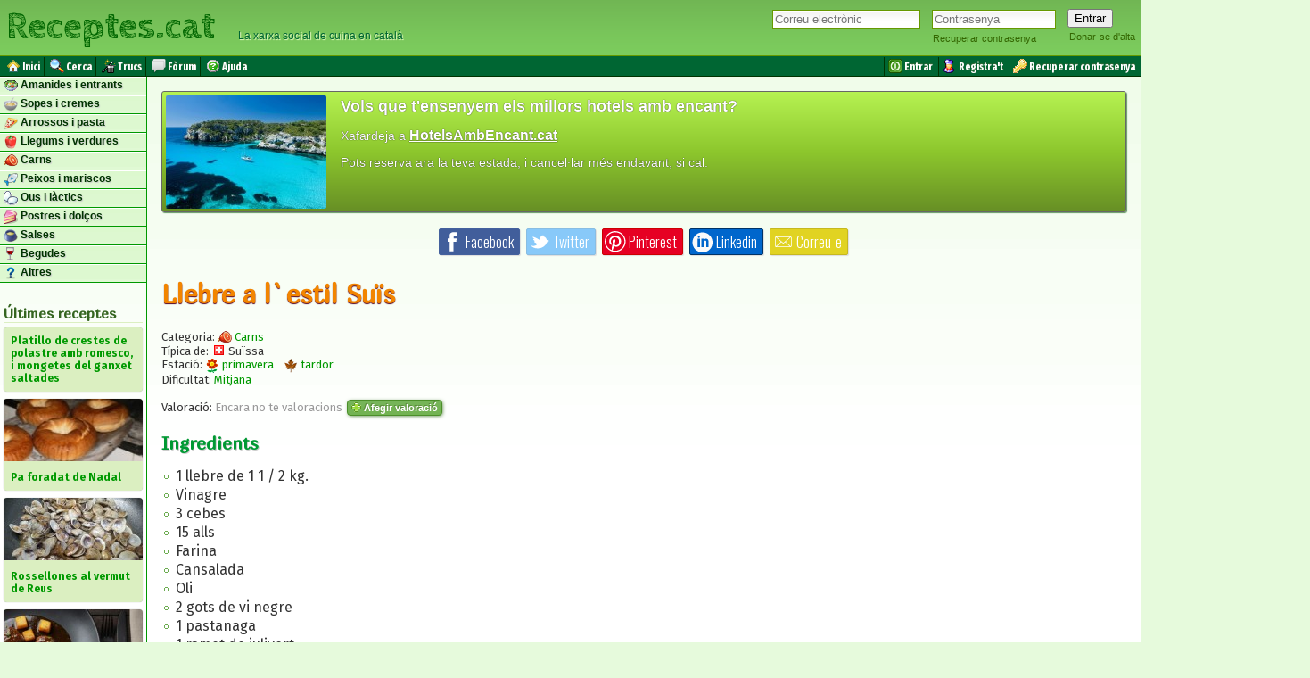

--- FILE ---
content_type: text/html; charset=UTF-8
request_url: https://www.receptes.cat/recepta3299/llebre_a_lestil_suis
body_size: 26437
content:
<!DOCTYPE html>
<html prefix="og: https://ogp.me/ns#" xmlns="http://www.w3.org/1999/xhtml" lang="ca" xml:lang="ca">
<head>
	<meta charset="utf-8">
	<meta http-equiv="Content-Type" content="text/html; charset=utf-8" />
	<title>Llebre a l`estil Suïs | Recepta de cuina de Joan Corminas - RECEPTES.CAT</title>
	<meta name="description" content="Recepta de Llebre a l`estil Suïs: Netejar la llebre, procurant recollir la sang en un plat, barrejar aquesta última amb una mica de vinagre perquè no coaguli i guardar..." />
	<meta name="keywords" content="recepta, 1 llebre de 1 1 / 2 kg., Vinagre, 3 cebes, 15 alls, Farina, Cansalada, Oli, 2 gots de vi negre, 1 pastanaga, 1 ramet de julivert, Farigola, 1 fulla de llorer, 200 gr. de pèsols frescos bullits, , , " />
	<meta name="generator" content="Receptes.cat - La web de les receptes en català" />
	<meta name="author" content="Joan Corminas" />
	<meta name="robots" content="index, follow, noodp, max-image-preview:large" />

	<link rel="amphtml" href="https://www.receptes.cat/recepta3299/llebre_a_lestil_suis/amp">

	<link rel="schema.DC" href="http://purl.org/dc/elements/1.1/" />
	<meta name="DC.title" content="Llebre a l`estil Suïs | Recepta de cuina de Joan Corminas - RECEPTES.CAT" />
	<meta name="DC.description" content="Recepta de Llebre a l`estil Suïs: Netejar la llebre, procurant recollir la sang en un plat, barrejar aquesta última amb una mica de vinagre perquè no coaguli i guardar..." />
	<meta name="DC.publisher" content="Receptes.cat" />
	<meta name="DC.creator" content="La web de les receptes en català" />

	<link rel="profile" href="http://microformats.org/profile/hcard">

	<link rel="PermaLink" href="https://www.receptes.cat/recepta3299/llebre_a_lestil_suis" />
	<link rel="canonical" href="https://www.receptes.cat/recepta3299/llebre_a_lestil_suis" />
	<link rel="shortlink" href="https://www.receptes.cat/recepta3299">

	<link rel="stylesheet" type="text/css" href="/styles/common.css?20190911" />  
	<link rel="shortcut icon" type="image/ico" href="https://www.receptes.cat/favicon.ico" />
	<link rel="shortcut icon" type="image/x-icon" href="/favicon.ico">
  
	<link rev="index" href="https://www.receptes.cat" />
	<link rel="help" href="https://www.receptes.cat/help.php" />
	<link rel="copyright" href="https://www.receptes.cat/about.php" />
	<link rel="index" href="https://www.receptes.cat" title="Receptes.cat" />
	<link rel="up" href="https://www.receptes.cat/cat/Carns" title="Carns" />
	<link rel="bookmark" href="https://www.receptes.cat/cat/Amanides+i+plats+freds" title="Amanides i plats freds" />
	<link rel="bookmark" href="https://www.receptes.cat/cat/Sopes+i+cremes" title="Sopes i cremes" />
	<link rel="bookmark" href="https://www.receptes.cat/cat/Arrossos+i+pastes" title="Arrossos i pastes" />
	<link rel="bookmark" href="https://www.receptes.cat/cat/Llegums+i+verdures" title="Llegums i verdures" />
	<link rel="bookmark" href="https://www.receptes.cat/cat/Carns" title="Carns" />
	<link rel="bookmark" href="https://www.receptes.cat/cat/Peixos+i+mariscos" title="Peixos i mariscos" />
	<link rel="bookmark" href="https://www.receptes.cat/cat/Ous+i+l%C3%A0ctics" title="Ous i làctics" />
	<link rel="bookmark" href="https://www.receptes.cat/cat/Postres+i+dol%C3%A7os" title="Postres i dolços" />
	<link rel="bookmark" href="https://www.receptes.cat/cat/Salses" title="Salses" />
	<link rel="bookmark" href="https://www.receptes.cat/cat/Begudes" title="Begudes" />
	<link rel="bookmark" href="https://www.receptes.cat/cat/Altres" title="Altres" />
	<link rel="bookmark" href="https://www.receptes.cat/recepta3299/llebre_a_lestil_suis" />

	<link rel="search" type="application/opensearchdescription+xml" title="Receptes.cat" href="https://www.receptes.cat/opensearch.xml" />

	<link rel="alternate" type="text/xml" title="Últimes receptes" href="https://www.receptes.cat/feed" />
	<link rel="alternate" type="application/rss+xml" title="Últimes receptes" href="https://www.receptes.cat/feed" />

	<meta name="viewport" content="width=device-width, initial-scale=1.0" />


<!-- HTML HEAD Commons [START] -->
<meta name="mobile-web-app-capable" content="yes" />

<meta name="apple-mobile-web-app-capable" content="yes"/>
<meta name="apple-mobile-web-app-title" content="Receptes.cat" />
<meta name="apple-mobile-web-app-status-bar-style" content="#FF9C00" />

<meta name="MobileOptimized" content="width" />
<meta name="HandheldFriendly" content="true" />



<link rel="icon" sizes="400x400" href="https://www.receptes.cat/images/receptes_400x400.png" />
<link rel="apple-touch-icon" sizes="400x400" href="https://www.receptes.cat/images/receptes_400x400.png" />

<link rel="icon" sizes="48x48" href="https://www.receptes.cat/mobi/receptes_48.png" />
<link rel="apple-touch-icon" sizes="48x48" href="https://www.receptes.cat/mobi/receptes_48.png" />

<link rel="icon" sizes="57x57" href="https://www.receptes.cat/mobi/receptes_57.png" />
<link rel="apple-touch-icon" sizes="57x57" href="https://www.receptes.cat/mobi/receptes_57.png" />

<link rel="icon" sizes="72x72" href="https://www.receptes.cat/mobi/receptes_72.png" />
<link rel="apple-touch-icon" sizes="72x72" href="https://www.receptes.cat/mobi/receptes_72.png" />

<link rel="icon" sizes="144x144" href="https://www.receptes.cat/mobi/receptes_144.png" />
<link rel="apple-touch-icon" sizes="144x144" href="https://www.receptes.cat/mobi/receptes_144.png" />

<link rel="icon" sizes="192x192" href="/mobi/receptes_192.png">
<link rel="apple-touch-icon" sizes="192x192" href="/mobi/receptes_192.png">

<link rel="icon" sizes="512x512" href="/mobi/receptes_512.png">
<link rel="apple-touch-icon" sizes="512x512" href="/mobi/receptes_512.png">

<meta name="msapplication-square192x192logo" content="/mobi/receptes_192.png"><!-- multiple icons for IE -->



<meta name="theme-color" content="#006633">

<link rel="manifest" href="/manifest.json">
<script>
if ('serviceWorker' in navigator) {
  window.addEventListener('load', function() {
    navigator.serviceWorker.register('/sw.js').then(function(registration) {
      // Si es exitoso
      console.log('SW registrat correctament');
    }, function(err) {
      // Si falla
      console.log('SW error', err);
    });
  });
}
</script>

<script async src="https://pagead2.googlesyndication.com/pagead/js/adsbygoogle.js?client=ca-pub-4837855243454829" crossorigin="anonymous"></script>
<!-- HTML HEAD Commons [END] -->


<meta property="og:title" content="Llebre a l`estil Suïs" />
<meta property="og:description" content="Recepta de Llebre a l`estil Suïs: Netejar la llebre, procurant recollir la sang en un plat, barrejar aquesta última amb una mica de vinagre perquè no coaguli i guardar..." />
<meta property="og:type" content="article" />
<meta property="article:section" content="Carns">
<meta property="article:tag" content="Llebre" />
<meta property="og:url" content="https://www.receptes.cat/recepta3299/llebre_a_lestil_suis" />
<meta property="og:image" content="https://www.receptes.cat/images/receptes_400x400.png" />
<meta property="og:site_name" content="Receptes.cat" />
<meta property="og:locale" content="ca_ES" />
<meta property="og:locale:alternate" content="ca_FR" />
<meta property="og:locale:alternate" content="ca_AD" />
<meta property="og:locale:alternate" content="ca_IT" />

<meta name="twitter:card" value="summary" />
<meta name="twitter:site" value="@receptes" />
<meta name="twitter:creator" value="@receptes" />
<meta name="twitter:url" value="https://www.receptes.cat/recepta3299/llebre_a_lestil_suis" />
<meta name="twitter:title" value="Llebre a l`estil Suïs" />
<meta name="twitter:description" value="Recepta de Llebre a l`estil Suïs: Netejar la llebre, procurant recollir la sang en un plat, barrejar aquesta última amb una mica de vinagre perquè no coaguli i guardar..." />
<meta name="twitter:image" value="https://www.receptes.cat/images/receptes_400x400.png" />


	<script data-schema="Organization" type="application/ld+json">
        {"name":"Receptes.cat","url":"https://www.receptes.cat","sameAs":["https://www.facebook.com/receptes.cat/","https://twitter.com/receptes"],"@type":"Organization","@context":"http://schema.org"}
	</script>

	<style type="text/css">
	.--right {text-align:right;}
	#--contact {border-width:1px 2px 2px 1px; border-color:#666; border-style: solid;
	margin:16px 0; padding: 12px;
	font-weight:bold; font-size:11px; color: #666666; background:url("/styles/img/foot-bg.gif") top repeat-x;
	}

	table.newcoment {
		border-spacing: 0px;
		border-collapse:collapse;
	}
	table.newcoment td {
		margin: 0px;
	}

	.ico {width:32px; height:32px; border:none;}
	#options {text-align:center; text-decoration:none; font-size:9px; max-width: 100%; overflow:hidden;}
	.option {text-align:center; vertical-align:top; font-size:9px; display: inline-table; margin-left:8px; margin-right:8px; -width:64px; max-width:64px; line-height:6pt;}
	.option a {text-decoration: none; color: #666666;}
	.option a:hover {opacity:0.4; filter:alpha(opacity=40);}

	.alert {
		color:#f28500;
		-font-family:"Times New Roman", Times, serif;
		font-size:large;
		--font-weight:bold;
		-background-color: #FFFF66;
		-border: #E9DD07 1px solid;
		margin-top: 16px;
		margin-bottom: 16px;
		padding: 16px;
		display:block;
		width:auto;
		----margin-left:32px;
		margin-right:auto;
		text-align:center;
		----moz-border-radius: 4px; -webkit-border-radius: 4px; border-radius: 4px;
	}
	/*
	.balloon {
		background: url(/styles/img/foot-bg.gif) repeat-x #FFFFFF;
		border-radius: 16px; -moz-border-radius: 16px; -webkit-border-radius: 16px;
		padding: 8px;
		padding-bottom:16px;
		margin-bottom:16px;
		border-bottom: 1px solid #DDD38E;
		border-right: 1px solid #DDD38E;
		-box-shadow: #6374AB 1px 1px 1px;
		box-shadow: 1px 3px 3px #EEEEEE; -webkit-box-shadow: 1px 3px 3px #EEEEEE; -moz-box-shadow: 1px 3px 3px #EEE;

	}
	*/
	.user {
		background: url(/styles/img/balloon_beak.gif) no-repeat top right #FFFFFF;
		padding-right: 15px;
		margin-right: 0px;
		border-right: 0px;
	}
	/*
	.socialnets {text-align:center; vertical-align:middle; margin:8px; font-size:10px; margin:0px; padding:0px;}
	.socialnets a:link, .socialnets a, .socialnets a:visited {text-decoration:none; color:#333; margin:0px; padding:0px;}
	.socialnets img {width:16px; height: 16px; vertical-align:top; margin:0px; padding:0px;}
	*/
	#like {margin-top:0px; padding-top:0px;}
	#like img {-vertical-align:middle;margin-bottom: -3px;}

	A.likeit, .likeit {--color: #009900; color:#000000; text-decoration:none; font-size: small; --border: #006600 1px solid; --background-color: #CCFFCC;}

	A.unlikeit, .unlikeit {--color:#D80027; color:#000000; text-decoration:none; font-size: small;  --border: #CC0000 1px solid; --background-color: #F2B0B3;}

	.likeit, .unlikeit, .liked, .disliked {
		margin: 2px;
		padding:4px;
		--border-radius: 4px;
		white-space: nowrap;
	}
	.likeit:hover, .unlikeit:hover {
		opacity:0.6; filter:alpha(opacity=60);
	}
	.likeit img, .unlikeit img{width: 16px; height:16px;}


	.liked {
		color:#009900;
		background-color: #CCFFCC;;
	}
	.disliked {
		color:#D80027;
		background-color: #F2B0B3;
	}
	.liked, .disliked {
		font-size: small;
		border-radius: 4px;
	}

	.like_txt {
		font-size:medium;
		display:none;
	}

	.like_btn, #like_btn {
		text-align: center;
		color:#333333;
		font-size:11px;
	}
	.like_btn::before, #like_btn::before {
		content: "";
		--background-color: yellow;
		color: gray;
		--font-weight: bold;
		font-size: 11px;
	}
	.like_btn a, .like_btn a:link, .like_btn a:visited {text-decoration:none; font-size: small; color:#333333;}
	/*
	#like_btn a, #like_btn a:link, #like_btn a:visited {text-decoration:none; font-size: small; color:#333333;}
	*/
	.like_btn a:hover {color:#999999;}
	.like_btn img { width: 16px; height: 16px;}

	fieldset {margin-top: 4px;}
	
	.votes {-border:1px solid #CC6600; width: 94px; height: 94px; background-image: url("/images/badge.png"); color:#F0F0F0; font-weight:bold; vertical-align:middle; margin-top:0px; text-align:center;
	text-shadow:#300 -1px -1px 1px;
	-text-shadow: #FFCC00 1px 1px 1px;}
	.votestext {font-size:12px;}


	.enrol {
		border: 1px solid #FFAB00;
		font-family: Helvetica,Arial,sans-serif;
		font-weight: bold;
		line-height: 125%;
		min-height: 36px;
		padding: 10px 30px 10px 30px;
		width: auto;
		font-size: 14px;
		color: #333;
		background: #FFC700;
		background: linear-background(top, #FFC700, #FFAB00);
		background: -moz-linear-gradient(center top , #FFC700 0px, #FFAB00 100%) repeat scroll 0% 0%;
		
		margin-bottom: 16px;
		max-width: 100%;
		overflow:hidden;
	}
	.enrol_email {
		width:16em; 
		max-width:100%;
		margin-bottom: 8px;
	}

	input.enrol_email:focus:placeholder-shown{
	color:transparent; /*Same input text background color*/
	}
	input.enrol_email:focus::-webkit-input-placeholder{
	color:transparent; /*Same input text background color*/
	}
	input.enrol_email:focus:-moz-placeholder {
		color:#FFF;
	}
	input.enrol_email:focus::-moz-placeholder {
		color:#FFF;
	}
	input.enrol_email:focus:-ms-input-placeholder {color:#FFF;} /* Internet Explorer */




	.ltbtn {
		-moz-box-shadow: 1px 1px 4px -1px #3e7327;
		-webkit-box-shadow: 1px 1px 4px -1px #3e7327;
		box-shadow: 1px 1px 4px -1px #3e7327;
		background:-webkit-gradient(linear, left top, left bottom, color-stop(0.05, #77b55a), color-stop(1, #72b352));
		background:-moz-linear-gradient(top, #77b55a 5%, #72b352 100%);
		background:-webkit-linear-gradient(top, #77b55a 5%, #72b352 100%);
		background:-o-linear-gradient(top, #77b55a 5%, #72b352 100%);
		background:-ms-linear-gradient(top, #77b55a 5%, #72b352 100%);
		background:linear-gradient(to bottom, #77b55a 5%, #72b352 100%);
		filter:progid:DXImageTransform.Microsoft.gradient(startColorstr='#77b55a', endColorstr='#72b352',GradientType=0);
		background-color:#77b55a;
		-moz-border-radius:4px;
		-webkit-border-radius:4px;
		border-radius:4px;
		border:1px solid #4b8f29;
		display:inline-block;
		cursor:pointer;
		color:#ffffff !IMPORTANT;
		font-family:Arial;
		font-size:11px;
		font-weight:bold;
		padding:2px 4px;
		margin: 2px;
		text-decoration:none;
		text-shadow:-1px -1px 0px #5b8a3c;
	}
	.ltbtn:hover {
		background:-webkit-gradient(linear, left top, left bottom, color-stop(0.05, #72b352), color-stop(1, #77b55a));
		background:-moz-linear-gradient(top, #72b352 5%, #77b55a 100%);
		background:-webkit-linear-gradient(top, #72b352 5%, #77b55a 100%);
		background:-o-linear-gradient(top, #72b352 5%, #77b55a 100%);
		background:-ms-linear-gradient(top, #72b352 5%, #77b55a 100%);
		background:linear-gradient(to bottom, #72b352 5%, #77b55a 100%);
		filter:progid:DXImageTransform.Microsoft.gradient(startColorstr='#72b352', endColorstr='#77b55a',GradientType=0);
		background-color:#72b352;
		
		opacity:0.8; filter:alpha(opacity=80);
	}
	.ltbtn:active {
		position:relative;
		top:1px;
	}
	.ltbtn a{
		color:#FFFFFF;
	}
	.smallicon {
		width:16px;
		height: 16px;
		vertical-align:middle;
	}
	.verysmallicon {
		width:12px;
		height: 12px;
		vertical-align:middle;
	}

	.tags{
		list-style-type:none;
		margin:0px;
		padding:0px;
		width:156px;
		max-width:156px;
	}
	.tagitem {
		-display:inline;
		float:left;
		color:#FFFFFF  !IMPORTANT;
		background-color:#00CC00;
		border:1px solid #009933;
		border-radius:2px;
		-height:20px;
		margin: 4px;
		margin-top: 4px;
		margin-bottom:4px;
		padding-left: 4px;
		padding-right: 4px;
		vertical-align:top;
		white-space:nowrap;
		overflow:hidden !IMPORTANT;
		text-overflow: ellipsis;
		z-index:9999;
		max-width: 144px;
		font-shadow:#009933 -1px 0px 1px;
	}
	.tagitem a{
		color:#FFFFFF  !IMPORTANT;
		-vertical-align:middle;
		-font-shadow:#006633 -1px 0px 1px;
	}
	.tagitem:hover {
		opacity:0.8; filter:alpha(opacity=80);
		font-shadow:#FFFFFF 0px 0px 1px; 
		border-color:#006633;
	}

	#central {max-width:100%}


	.users_list {list-style-type:none; padding-left:0px; line-height: 1.8em;
		font-variant:small-caps;
	}
	.users_list li a{
		-color: #333333 !IMPORTANT;
	}
	.users_list li {
		display:inline; white-space:nowrap; padding-right: 16px;
	}
	.users_list li img{
		width:25px;
		height:25px;
	}



	#reviews_list tr td{
		margin-bottom: 8px;
		padding-bottom: 8px;
	}

	.reviewer {
		font-variant:small-caps;
	}

	td.reviewer_col {
		vertical-align:top;
	}




	#rcp_notes {
		border-top: #006600 1px solid;
		border-bottom: #006600 1px solid;
		padding: 4px 8px;
	}
	.notes_header {
		margin:0px;
		font-size:small;
		-display:none;
	}
	.notes_text {
		font-size:small;
		-border-top: #006600 1px solid;
		-border-bottom: #006600 1px solid;
		-padding: 4px 8px;
		margin-top:4px;
		margin-bottom:0px;
	}
	.notes_text::before {
		--content: "Notes: ";
		--font-weight:bold;
		--font-variant: small-caps;
	}

	.follow_link, .follow_link:link, .follow_link:visited {
		color: #333333;
		margin-right: 16px;
		margin-bottom: 16px;
		white-space:nowrap;
		margin-bottom: 8px;
		padding-bottom: 8px;
	}
	</style>
	<script type="text/javascript">
		if (top.location != location) top.location = self.location;
	</script>
	<script language="JavaScript" type="text/javascript" src="/ajax/like.js"></script>
	
	<base href="https://www.receptes.cat/" />

</head>
<body -onload="document.forms['new_comment_form'].elements['text'].focus();">

<div id="loginform">


	<form -id="logform" action="https://www.receptes.cat/login.php" method="post" enctype="multipart/form-data">
  <table -id="logtbl"><tr style="vertical-align:top;"><td style="---vertical-align:bottom; padding-right: 8px;" class="logfield">

				<input type="email" -required name="user" id="user" placeholder="Correu electrònic" size="13" maxlength="64" value="" class="textbox" tabindex="1" />
		
  </td><td style="---vertical-align:bottom; padding-right: 8px;" class="logfield">
				<input type="password" -required name="password" id="password" placeholder="Contrasenya" size="13" maxlength="64" class="textbox" style="width: 10em;" tabindex="2" />
		<br />
		<a href="https://www.receptes.cat/password.php" class="loginformoption" rel="nofollow" title="Recuperar contrasenya perduda"><span ---class="loginformopt">Recuperar contrasenya</span></a>
  </td><td style="---vertical-align:bottom;" class="logbutton">
		<input type="submit" value="Entrar" name="loginBtn" class="loginformbtn" tabindex="3" />
		<br />
		<a href="https://www.receptes.cat/signup.php" class="loginformoption" rel="nofollow" tabindex="99" title="Donar-me d'alta com a nou usuari"><span --class="loginformopt">Donar-se d'alta</span></a>
		
  </td></tr></table>
	</form>


<script type="text/javascript">
function sess_menu_visible() {
	if(document.getElementById('sess_menu').style.visibility=='hidden') {
		document.getElementById('sess_menu').style.visibility='visible';} else {
	
		document.getElementById('sess_menu').style.visibility='hidden';
	}
}
</script>
	<div id="sess_menu" style="visibility:hidden;" onmouseleave="document.getElementById('sess_menu').style.visibility='hidden'" >
		<ul class="sess_menulist">
			<li class="sess_menuitem"><a href="/cpanel.php" title="Gestionar les meves receptes"><img src="/images/portfolio.gif" alt="" class="sess_menuicon" />&nbsp;<span class="sess_menutext">Les meves receptes</span></a></li>
			<li class="sess_menuitem"><a href="/edit.php" title="Afegir recepta"><img src="/images/new.gif" alt="" class="sess_menuicon" />&nbsp;<span class="sess_menutext">Afegir recepta</span></a></li>
			<li class="sess_menuitem"><a href="/dashboard/bookmarks.php" title="Desades com a favorites"><img src="/icons/bookmark.png" alt="" class="sess_menuicon" />&nbsp;<span class="sess_menutext">Desades a favorites</span></a></li> 
			<li class="sess_menuitem"><a href="/account_config.php" title="Configuració del compte"><img src="/icons/config.gif" alt="" class="sess_menuicon" />&nbsp;<span class="sess_menutext">Configuració</span></a></li> 
			<li class="sess_menuitem"><a href="/chef/" title="Veure el meu blog públic"><img src="/images/add-user.gif" alt="" class="sess_menuicon" />&nbsp;<span class="sess_menutext">El meu blog</span></a></li>
			<li class="sess_menuitem"><a href="/logout.php" title="Desconnectar-se de Receptes.cat"><img src="/images/exit.gif" alt="" class="sess_menuicon" />&nbsp;<span class="sess_menutext">Sortir</span></a></li>
		</ul>		
		
		<div style="text-align:right;"><a class="sess_menuclose" style="cursor:pointer" onclick="document.getElementById('sess_menu').style.visibility='hidden'">× Tancar</a></div>
	
	</div>
</div>

<div id="header">
<header id="page_header">
	<table style="border:0px; height: 60px;"><tr><td style="text-align:left; vertical-align:middle;">
	<div class="page_header_text"><a href="/" title="Receptes de cuina">Receptes.cat</a></div>
	</td><td style="vertical-align:bottom; width:100%;">
 	<p id="slogan" style="text-align:left; color:#063; padding-bottom: 8px;">&nbsp; &nbsp; &nbsp; La xarxa social de cuina en català</p>  
	</td></tr></table>
</header></div>

<div id="menu">
<table style="width:100%; margin:0px; border:0px; padding:0px;"><tr><td style="vertical-align:middle;">

	<ul class="topmenulistleft">
		<li class="mnuItm"><a href="/" title="Anar a la portada"><img src="/icons/home.png" alt="" width="16" height="16" />&nbsp;<span class="mnuTxt">Inici</span></a></li>
		<li class="mnuItm"><a href="/search.html" rel="nofollow" title="Cerca receptes de cuina" -title="Cerca receptes i xefs"><img src="/icons/search.gif" alt="" width="16" height="16" />&nbsp;<span class="mnuTxt">Cerca</span></a></li>
		<li class="mnuItm"><a href="/trucs/" -title="Trucs" title="Trucs de cuina"><img src="/icons/trick.png" alt="" width="16" height="16" />&nbsp;<span class="mnuTxt">Trucs</span></a></li>
		<li class="mnuItm"><a href="/forum/" title="Fòrum de cuina"><img src="/icons/forum.png" alt="" width="16" height="16" />&nbsp;<span class="mnuTxt">Fòrum</span></a></li>
		<li class="mnuItm"><a href="/help.php" rel="nofollow" title="Ajuda"><img src="/icons/help.gif" alt="" width="16" height="16" />&nbsp;<span class="mnuTxt">Ajuda</span></a></li>
	</ul>

</td><td style="text-align:right;">

	<ul class="topmenulist">
		<li class="mnuItm"><a href="https://www.receptes.cat/login.php" rel="nofollow" title="Entra al teu compte"><img src="/icons/login.png" alt="" width="16" height="16" />&nbsp;<span class="mnuTxt">Entrar</span></a></li>
		<li class="mnuItm"><a href="https://www.receptes.cat/signup.php" title="Crear un nou compte"><img src="/images/add-user.gif" alt="" title="Register" width="16" height="16" />&nbsp;<span class="mnuTxt">Registra't</span></a></li>
		<li class="mnuItm"><a href="https://www.receptes.cat/password.php" rel="nofollow" title="Recuperar contrasenya perduda"><img src="/images/loss-key.gif" alt="" title="Recovery password" width="16" height="16" />&nbsp;<span class="mnuTxt">Recuperar contrasenya</span></a></li>
	</ul>

</td></tr></table></div>

<div class="page_body">

		
	<aside id="leftsidebar" class="invisible"><!-- Ad -->


		<ul class="sidebarmenu">
	<!--li><a href="/.">Inici</a></li-->
	
	<li class="sidebarmenuitem"><a href="/cat/Amanides+i+plats+freds" rel="tag" class="sidebarmenuitemlink" title="Receptes d'amanides i entrants"><img src="/pics/amanides_i_plats_freds.png" alt="" class="bullet" style="width:16px; height:16px;" width="16" height="16" /> Amanides i entrants</a></li>
	<li class="sidebarmenuitem"><a href="/cat/Sopes+i+cremes" rel="tag" class="sidebarmenuitemlink" title="Receptes de sopes i cremes"><img src="/pics/sopes_i_cremes.png" alt="" class="bullet" style="width:16px; height:16px;" width="16" height="16" /> Sopes i cremes</a></li>
	<li class="sidebarmenuitem"><a href="/cat/Arrossos+i+pastes" rel="tag" class="sidebarmenuitemlink" title="Receptes d'arròs i pasta"><img src="/pics/arrossos_i_pastes.png" alt="" class="bullet" style="width:16px; height:16px;" width="16" height="16" /> Arrossos i pasta</a></li>
	<li class="sidebarmenuitem"><a href="/cat/Llegums+i+verdures" rel="tag" class="sidebarmenuitemlink" title="Receptes de llegums i verdures"><img src="/pics/llegums_i_verdures.png" alt="" class="bullet" style="width:16px; height:16px;" width="16" height="16" /> Llegums i verdures</a></li>
	<li class="sidebarmenuitem"><a href="/cat/Carns" rel="tag" class="sidebarmenuitemlink" title="Receptes de carn"><img src="/pics/carns.png" alt="" class="bullet" style="width:16px; height:16px;" width="16" height="16" /> Carns</a></li>
	<li class="sidebarmenuitem"><a href="/cat/Peixos+i+mariscos" rel="tag" class="sidebarmenuitemlink" title="Receptes de peix i marisc"><img src="/pics/peixos_i_mariscos.png" alt="" class="bullet" style="width:16px; height:16px;" width="16" height="16" /> Peixos i mariscos</a></li>
	<li class="sidebarmenuitem"><a href="/cat/Ous+i+l%C3%A0ctics" rel="tag" class="sidebarmenuitemlink" title="Receptes d'ous i làctics"><img src="/pics/ous_i_lactics.png" alt="" class="bullet" style="width:16px; height:16px;" width="16" height="16" /> Ous i làctics</a></li>
	<li class="sidebarmenuitem"><a href="/cat/Postres+i+dol%C3%A7os" rel="tag" class="sidebarmenuitemlink" title="Receptes de postres i dolços"><img src="/pics/postres_i_dolcos.png" alt="" class="bullet" style="width:16px; height:16px;" width="16" height="16" /> Postres i dolços</a></li>
	<li class="sidebarmenuitem"><a href="/cat/Salses" rel="tag" class="sidebarmenuitemlink" title="Receptes de Salses"><img src="/pics/salses.png" alt="" class="bullet" style="width:16px; height:16px;" width="16" height="16" /> Salses</a></li>
	<li class="sidebarmenuitem"><a href="/cat/Begudes" rel="tag" class="sidebarmenuitemlink" title="Receptes de begudes"><img src="/pics/begudes.png" alt="" class="bullet" style="width:16px; height:16px;" width="16" height="16" /> Begudes</a></li>
	<li class="sidebarmenuitem"><a href="/cat/Altres" rel="tag" class="sidebarmenuitemlink" title="Altres receptes"><img src="/pics/altres.png" alt="" class="bullet" style="width:16px; height:16px;" width="16" height="16" /> Altres</a></li>
</ul>
		<div style="margin:4px;">
		<span class="sidebartitle">Últimes receptes</span>
		<ul class="latestposts">
<li class="latestpost"><a href="/recepta13708/platillo_de_crestes_de_polastre_amb_romesco_i_mongetes_del_ganxet_saltades" title="Recepta de Platillo de crestes de polastre amb romesco, i mongetes del ganxet saltades"><span>Platillo de crestes de polastre amb romesco, i mongetes del ganxet saltades</span></a></li>
<li class="latestpost"><a href="/recepta13706/pa_foradat_de_nadal" title="Recepta de Pa foradat de Nadal"><img src="/thumbphotomini/pa_foradat_de_nadal_pa_foradat_de_nadal.jpg" alt="Foto de la recepta Pa foradat de Nadal" width="156" height="70"  /><br /><span>Pa foradat de Nadal</span></a></li>
<li class="latestpost"><a href="/recepta13661/rossellones_al_vermut_de_reus" title="Recepta de Rossellones al vermut de Reus"><img src="/thumbphotomini/rossellones_al_bermut_de_reus_img_20241231_202323_1.jpg" alt="Foto de la recepta Rossellones al vermut de Reus" width="156" height="70"  /><br /><span>Rossellones al vermut de Reus</span></a></li>
<li class="latestpost"><a href="/recepta13705/estofat_de_carn_de_cavall_amb_castanyes_al_pedro_ximenez" title="Recepta de Estofat de carn de cavall amb castanyes al Pedro Ximenez"><img src="/thumbphotomini/estofat_de_carn_de_cavall_amb_castanyes_al_pedro_ximenez_img_20251229_184719.jpg" alt="Foto de la recepta Estofat de carn de cavall amb castanyes al Pedro Ximenez" width="156" height="70"  /><br /><span>Estofat de carn de cavall amb castanyes al Pedro Ximenez</span></a></li>
<li class="latestpost"><a href="/recepta13704/torro_d_ametlla_tradicional" title="Recepta de Torró d'ametlla tradicional"><img src="/thumbphotomini/torro_d_ametlla_tradicional_torro_ametlla.jpg" alt="Foto de la recepta Torró d'ametlla tradicional" width="156" height="70"  /><br /><span>Torró d'ametlla tradicional</span></a></li>
<li class="latestpost"><a href="/recepta13544/cassola_d_arros_de_marisc_facil" title="Recepta de Cassola d'arròs de marisc fàcil"><img src="/thumbphotomini/cassola_d_arros_de_marisc_facil_imatge_de_whatsapp_2025-12-03_a_les_010559_4eab3879.jpg" alt="Foto de la recepta Cassola d'arròs de marisc fàcil" width="156" height="70"  /><br /><span>Cassola d'arròs de marisc fàcil</span></a></li>
<li class="latestpost"><a href="/recepta13703/sopes_de_la_postguerra" title="Recepta de Sopes de la postguerra"><img src="/thumbphotomini/sopes_de_la_postguerra_mise_en_place_sopes_postguerra.jpg" alt="Foto de la recepta Sopes de la postguerra" width="156" height="70"  /><br /><span>Sopes de la postguerra</span></a></li>
<li class="latestpost"><a href="/recepta13701/cassoletes_d_espinacs_al_forn_amb_pernil_i_formatge_de_cabra" title="Recepta de Cassoletes d'espinacs al forn amb pernil i formatge de cabra"><img src="/thumbphotomini/cassoletes_d_espinacs_al_forn_amb_pernil_i_formatge_de_cabra_cassoleta_espinacs_forn.jpg" alt="Foto de la recepta Cassoletes d'espinacs al forn amb pernil i formatge de cabra" width="156" height="70"  /><br /><span>Cassoletes d'espinacs al forn amb pernil i formatge de cabra</span></a></li>
<li class="latestpost"><a href="/recepta13700/rogers_amb_salsa_de_taronja_amb_cruixent_de_verdures" title="Recepta de Rogers amb salsa de taronja, amb cruixent de verdures"><span>Rogers amb salsa de taronja, amb cruixent de verdures</span></a></li>
<li class="latestpost"><a href="/recepta13699/brou_de_peus_de_porc_bullits" title="Recepta de Brou de peus de porc bullits"><span>Brou de peus de porc bullits</span></a></li>
</ul>




		<span class="sidebartitle">Per tipus de plat</span>
		<div>
		<a href="/tipus/amanida" class="type_item">Amanida</a> 
<a href="/tipus/aperitiu" class="type_item">Aperitiu</a> 
<a href="/tipus/batut" class="type_item">Batut</a> 
<a href="/tipus/bombons" class="type_item">Bombons</a> 
<a href="/tipus/broqueta" class="type_item">Broqueta</a> 
<a href="/tipus/brou" class="type_item">Brou</a> 
<a href="/tipus/bunyols" class="type_item">Bunyols</a> 
<a href="/tipus/canelons" class="type_item">Canelons</a> 
<a href="/tipus/canapès" class="type_item">Canapès</a> 
<a href="/tipus/caramels" class="type_item">Caramels</a> 
<a href="/tipus/carpaccio" class="type_item">Carpaccio</a> 
<a href="/tipus/coca" class="type_item">Coca</a> 
<a href="/tipus/còctel" class="type_item">Còctel</a> 
<a href="/tipus/confit" class="type_item">Confit</a> 
<a href="/tipus/confitures" class="type_item">Confitures</a> 
<a href="/tipus/conserves" class="type_item">Conserves</a> 
<a href="/tipus/crema" class="type_item">Crema</a> 
<a href="/tipus/crep" class="type_item">Crep</a> 
<a href="/tipus/crestes" class="type_item">Crestes</a> 
<a href="/tipus/croquetes" class="type_item">Croquetes</a> 
<a href="/tipus/dumplings" class="type_item">Dumplings</a> 
<a href="/tipus/entrepà" class="type_item">Entrepà</a> 
<a href="/tipus/escuma" class="type_item">Escuma</a> 
<a href="/tipus/estofat" class="type_item">Estofat</a> 
<a href="/tipus/flam" class="type_item">Flam</a> 
<a href="/tipus/fritada" class="type_item">Fritada</a> 
<a href="/tipus/fondue" class="type_item">Fondue</a> 
<a href="/tipus/galetes" class="type_item">Galetes</a> 
<a href="/tipus/gelat" class="type_item">Gelat</a> 
<a href="/tipus/gelatina" class="type_item">Gelatina</a> 
<a href="/tipus/graellada" class="type_item">Graellada</a> 
<a href="/tipus/granissat" class="type_item">Granissat</a> 
<a href="/tipus/guisat" class="type_item">Guisat</a> 
<a href="/tipus/hamburguesa" class="type_item">Hamburguesa</a> 
<a href="/tipus/iogurt" class="type_item">Iogurt</a> 
<a href="/tipus/lasanya" class="type_item">Lasanya</a> 
<a href="/tipus/licor" class="type_item">Licor</a> 
<a href="/tipus/mandonguilles" class="type_item">Mandonguilles</a> 
<a href="/tipus/merenga" class="type_item">Merenga</a> 
<a href="/tipus/milanesa" class="type_item">Milanesa</a> 
<a href="/tipus/mousse" class="type_item">Mousse</a> 
<a href="/tipus/natilles" class="type_item">Natilles</a> 
<a href="/tipus/pa" class="type_item">Pa</a> 
<a href="/tipus/paella" class="type_item">Paella</a> 
<a href="/tipus/papillota" class="type_item">Papillota</a> 
<a href="/tipus/pasta" class="type_item">Pasta</a> 
<a href="/tipus/pastís" class="type_item">Pastís</a> 
<a href="/tipus/pizza" class="type_item">Pizza</a> 
<a href="/tipus/púding" class="type_item">Púding</a> 
<a href="/tipus/puré" class="type_item">Puré</a> 
<a href="/tipus/remenat" class="type_item">Remenat</a> 
<a href="/tipus/risotto" class="type_item">Risotto</a> 
<a href="/tipus/rostit" class="type_item">Rostit</a> 
<a href="/tipus/salsa" class="type_item">Salsa</a> 
<a href="/tipus/sopa" class="type_item">Sopa</a> 
<a href="/tipus/sorbet" class="type_item">Sorbet</a> 
<a href="/tipus/soufflé" class="type_item">Soufflé</a> 
<a href="/tipus/sushi" class="type_item">Sushi</a> 
<a href="/tipus/tapes" class="type_item">Tapes</a> 
<a href="/tipus/tempura" class="type_item">Tempura</a> 
<a href="/tipus/truita" class="type_item">Truita</a> 
		</div>



		<span class="sidebartitle">Per aparell</span>
		<div>
		<a href="/appliance/oven" class="appliance_item">Forn</a> 
<a href="/appliance/microwave+oven" class="appliance_item">Microones</a> 
<a href="/appliance/thermomix" class="appliance_item">Thermomix</a> 
<a href="/appliance/air+fryer" class="appliance_item">Fregidora d'aire</a> 
<a href="/appliance/pressure+cooker" class="appliance_item">Olla a pressió</a> 
<a href="/appliance/wok" class="appliance_item">Wok</a> 
<a href="/appliance/grill" class="appliance_item">Grill</a> 
<a href="/appliance/steamer" class="appliance_item">Vaporera</a> 
<a href="/appliance/bread+machine" class="appliance_item">Panificadora</a> 
<a href="/appliance/iogurtera" class="appliance_item">Iogurtera</a> 
		</div>



		<span class="sidebartitle">Etiquetes</span>

		<div -style="overflow:hidden;">
				<ul class="tags">
<li class="tagitem"><span style="font-size:12px"><a href="/tag/alt_emporda" rel="tag" title="Alt Empordà: 8 receptes">Alt Empordà</a></span></li>
<li class="tagitem"><span style="font-size:16px"><a href="/tag/amanida" rel="tag" title="Amanida: 12 receptes">Amanida</a></span></li>
<li class="tagitem"><span style="font-size:10px"><a href="/tag/amanides" rel="tag" title="Amanides: 6 receptes">Amanides</a></span></li>
<li class="tagitem"><span style="font-size:16px"><a href="/tag/amanides_d%27hivern" rel="tag" title="Amanides d'hivern: 12 receptes">Amanides d'hivern</a></span></li>
<li class="tagitem"><span style="font-size:16px"><a href="/tag/amanides_de_primavera" rel="tag" title="Amanides de primavera: 33 receptes">Amanides de primavera</a></span></li>
<li class="tagitem"><span style="font-size:11px"><a href="/tag/amanides_de_primavera-estiu" rel="tag" title="Amanides de primavera-estiu: 7 receptes">Amanides de primavera-estiu</a></span></li>
<li class="tagitem"><span style="font-size:16px"><a href="/tag/amanides_de_tardor" rel="tag" title="Amanides de tardor: 13 receptes">Amanides de tardor</a></span></li>
<li class="tagitem"><span style="font-size:16px"><a href="/tag/aperitiu" rel="tag" title="Aperitiu: 17 receptes">Aperitiu</a></span></li>
<li class="tagitem"><span style="font-size:11px"><a href="/tag/aperitius" rel="tag" title="Aperitius: 7 receptes">Aperitius</a></span></li>
<li class="tagitem"><span style="font-size:16px"><a href="/tag/arros" rel="tag" title="Arròs: 34 receptes">Arròs</a></span></li>
<li class="tagitem"><span style="font-size:12px"><a href="/tag/avellanes_doreus" rel="tag" title="Avellanes DOReus: 8 receptes">Avellanes DOReus</a></span></li>
<li class="tagitem"><span style="font-size:16px"><a href="/tag/bacalla" rel="tag" title="Bacallà: 47 receptes">Bacallà</a></span></li>
<li class="tagitem"><span style="font-size:16px"><a href="/tag/bolets" rel="tag" title="Bolets: 39 receptes">Bolets</a></span></li>
<li class="tagitem"><span style="font-size:10px"><a href="/tag/botifarra" rel="tag" title="Botifarra: 6 receptes">Botifarra</a></span></li>
<li class="tagitem"><span style="font-size:10px"><a href="/tag/calamars" rel="tag" title="Calamars: 6 receptes">Calamars</a></span></li>
<li class="tagitem"><span style="font-size:12px"><a href="/tag/canelons" rel="tag" title="Canelons: 8 receptes">Canelons</a></span></li>
<li class="tagitem"><span style="font-size:11px"><a href="/tag/carabassa" rel="tag" title="Carabassa: 7 receptes">Carabassa</a></span></li>
<li class="tagitem"><span style="font-size:16px"><a href="/tag/carbassa" rel="tag" title="Carbassa: 14 receptes">Carbassa</a></span></li>
<li class="tagitem"><span style="font-size:10px"><a href="/tag/carbasso" rel="tag" title="Carbassó: 6 receptes">Carbassó</a></span></li>
<li class="tagitem"><span style="font-size:16px"><a href="/tag/cargols" rel="tag" title="Cargols: 23 receptes">Cargols</a></span></li>
<li class="tagitem"><span style="font-size:16px"><a href="/tag/carn" rel="tag" title="Carn: 38 receptes">Carn</a></span></li>
<li class="tagitem"><span style="font-size:15px"><a href="/tag/carns" rel="tag" title="Carns: 11 receptes">Carns</a></span></li>
<li class="tagitem"><span style="font-size:13px"><a href="/tag/carpaccio" rel="tag" title="Carpaccio: 9 receptes">Carpaccio</a></span></li>
<li class="tagitem"><span style="font-size:13px"><a href="/tag/carxofes" rel="tag" title="Carxofes: 9 receptes">Carxofes</a></span></li>
<li class="tagitem"><span style="font-size:14px"><a href="/tag/ceba" rel="tag" title="Ceba: 10 receptes">Ceba</a></span></li>
<li class="tagitem"><span style="font-size:16px"><a href="/tag/cigrons" rel="tag" title="Cigrons: 13 receptes">Cigrons</a></span></li>
<li class="tagitem"><span style="font-size:16px"><a href="/tag/cister" rel="tag" title="Cister: 15 receptes">Cister</a></span></li>
<li class="tagitem"><span style="font-size:10px"><a href="/tag/col" rel="tag" title="Col: 6 receptes">Col</a></span></li>
<li class="tagitem"><span style="font-size:16px"><a href="/tag/conill" rel="tag" title="Conill: 18 receptes">Conill</a></span></li>
<li class="tagitem"><span style="font-size:13px"><a href="/tag/crema" rel="tag" title="Crema: 9 receptes">Crema</a></span></li>
<li class="tagitem"><span style="font-size:13px"><a href="/tag/cremes" rel="tag" title="Cremes: 9 receptes">Cremes</a></span></li>
<li class="tagitem"><span style="font-size:16px"><a href="/tag/cuina_amb_xixorrites" rel="tag" title="Cuina amb xixorrites: 19 receptes">Cuina amb xixorrites</a></span></li>
<li class="tagitem"><span style="font-size:16px"><a href="/tag/cuina_d%27hivern" rel="tag" title="Cuina d'hivern: 97 receptes">Cuina d'hivern</a></span></li>
<li class="tagitem"><span style="font-size:16px"><a href="/tag/cuina_de_primavera" rel="tag" title="Cuina de primavera: 269 receptes">Cuina de primavera</a></span></li>
<li class="tagitem"><span style="font-size:16px"><a href="/tag/cuina_de_primavera-estiu" rel="tag" title="Cuina de primavera-estiu: 25 receptes">Cuina de primavera-estiu</a></span></li>
<li class="tagitem"><span style="font-size:16px"><a href="/tag/cuina_de_quaresma" rel="tag" title="Cuina de Quaresma: 12 receptes">Cuina de Quaresma</a></span></li>
<li class="tagitem"><span style="font-size:16px"><a href="/tag/cuina_de_tardor" rel="tag" title="Cuina de tardor: 311 receptes">Cuina de tardor</a></span></li>
<li class="tagitem"><span style="font-size:16px"><a href="/tag/cuina_de_tardor-hivern" rel="tag" title="Cuina de tardor-hivern: 62 receptes">Cuina de tardor-hivern</a></span></li>
<li class="tagitem"><span style="font-size:11px"><a href="/tag/cuina_dels_potatges" rel="tag" title="Cuina dels potatges: 7 receptes">Cuina dels potatges</a></span></li>
<li class="tagitem"><span style="font-size:16px"><a href="/tag/cuina_internacional" rel="tag" title="Cuina internacional: 13 receptes">Cuina internacional</a></span></li>
<li class="tagitem"><span style="font-size:16px"><a href="/tag/cuina_marinera" rel="tag" title="Cuina marinera: 215 receptes">Cuina marinera</a></span></li>
<li class="tagitem"><span style="font-size:16px"><a href="/tag/cuina_per_les_festes" rel="tag" title="Cuina per les festes: 26 receptes">Cuina per les festes</a></span></li>
<li class="tagitem"><span style="font-size:12px"><a href="/tag/dol%C3%A7" rel="tag" title="Dolç: 8 receptes">Dolç</a></span></li>
<li class="tagitem"><span style="font-size:16px"><a href="/tag/dol%C3%A7os" rel="tag" title="Dolços: 13 receptes">Dolços</a></span></li>
<li class="tagitem"><span style="font-size:16px"><a href="/tag/entrants" rel="tag" title="Entrants: 21 receptes">Entrants</a></span></li>
<li class="tagitem"><span style="font-size:13px"><a href="/tag/esmorzars_de_forquilla" rel="tag" title="Esmorzars de forquilla: 9 receptes">Esmorzars de forquilla</a></span></li>
<li class="tagitem"><span style="font-size:11px"><a href="/tag/esmorzars_de_forquilla_i_ganivet" rel="tag" title="Esmorzars de forquilla i ganivet: 7 receptes">Esmorzars de forquilla i ganivet</a></span></li>
<li class="tagitem"><span style="font-size:11px"><a href="/tag/estiu" rel="tag" title="Estiu: 7 receptes">Estiu</a></span></li>
<li class="tagitem"><span style="font-size:12px"><a href="/tag/estofat" rel="tag" title="Estofat: 8 receptes">Estofat</a></span></li>
<li class="tagitem"><span style="font-size:16px"><a href="/tag/facil" rel="tag" title="Fàcil: 24 receptes">Fàcil</a></span></li>
<li class="tagitem"><span style="font-size:14px"><a href="/tag/farina" rel="tag" title="Farina: 10 receptes">Farina</a></span></li>
<li class="tagitem"><span style="font-size:10px"><a href="/tag/fideus" rel="tag" title="Fideus: 6 receptes">Fideus</a></span></li>
<li class="tagitem"><span style="font-size:10px"><a href="/tag/formatge" rel="tag" title="Formatge: 6 receptes">Formatge</a></span></li>
<li class="tagitem"><span style="font-size:16px"><a href="/tag/formatges" rel="tag" title="Formatges: 12 receptes">Formatges</a></span></li>
<li class="tagitem"><span style="font-size:14px"><a href="/tag/fran%C3%A7a" rel="tag" title="França: 10 receptes">França</a></span></li>
<li class="tagitem"><span style="font-size:10px"><a href="/tag/fruita" rel="tag" title="Fruita: 6 receptes">Fruita</a></span></li>
<li class="tagitem"><span style="font-size:16px"><a href="/tag/galetes" rel="tag" title="Galetes: 12 receptes">Galetes</a></span></li>
<li class="tagitem"><span style="font-size:11px"><a href="/tag/gambes" rel="tag" title="Gambes: 7 receptes">Gambes</a></span></li>
<li class="tagitem"><span style="font-size:12px"><a href="/tag/gelat" rel="tag" title="Gelat: 8 receptes">Gelat</a></span></li>
<li class="tagitem"><span style="font-size:16px"><a href="/tag/italia" rel="tag" title="Italia: 12 receptes">Italia</a></span></li>
<li class="tagitem"><span style="font-size:10px"><a href="/tag/ivorra" rel="tag" title="Ivorra: 6 receptes">Ivorra</a></span></li>
<li class="tagitem"><span style="font-size:16px"><a href="/tag/l%27enigmatic_mon_de_les_salses" rel="tag" title="L'enigmàtic món de les salses: 70 receptes">L'enigmàtic món de les salses</a></span></li>
<li class="tagitem"><span style="font-size:16px"><a href="/tag/la_cuina_d%27hivern" rel="tag" title="La cuina d'hivern: 15 receptes">La cuina d'hivern</a></span></li>
<li class="tagitem"><span style="font-size:15px"><a href="/tag/la_cuina_de_l%27espardenya" rel="tag" title="La cuina de l'espardenya: 11 receptes">La cuina de l'espardenya</a></span></li>
<li class="tagitem"><span style="font-size:16px"><a href="/tag/la_cuina_de_la_graella" rel="tag" title="La cuina de la graella: 50 receptes">La cuina de la graella</a></span></li>
<li class="tagitem"><span style="font-size:16px"><a href="/tag/la_cuina_de_la_pasta" rel="tag" title="La cuina de la pasta: 35 receptes">La cuina de la pasta</a></span></li>
<li class="tagitem"><span style="font-size:15px"><a href="/tag/la_cuina_de_les_amanides" rel="tag" title="La cuina de les amanides: 11 receptes">La cuina de les amanides</a></span></li>
<li class="tagitem"><span style="font-size:16px"><a href="/tag/la_cuina_de_les_coques" rel="tag" title="La cuina de les coques: 26 receptes">La cuina de les coques</a></span></li>
<li class="tagitem"><span style="font-size:16px"><a href="/tag/la_cuina_de_les_cremes_calentes" rel="tag" title="La cuina de les cremes calentes: 12 receptes">La cuina de les cremes calentes</a></span></li>
<li class="tagitem"><span style="font-size:14px"><a href="/tag/la_cuina_de_les_cremes_fredes" rel="tag" title="La cuina de les cremes fredes: 10 receptes">La cuina de les cremes fredes</a></span></li>
<li class="tagitem"><span style="font-size:10px"><a href="/tag/la_cuina_de_les_fregitel%C2%B7les" rel="tag" title="La cuina de les fregitel·les: 6 receptes">La cuina de les fregitel·les</a></span></li>
<li class="tagitem"><span style="font-size:16px"><a href="/tag/la_cuina_de_les_guarnicions" rel="tag" title="La cuina de les guarnicions: 23 receptes">La cuina de les guarnicions</a></span></li>
<li class="tagitem"><span style="font-size:15px"><a href="/tag/la_cuina_de_les_manetes_de_porc" rel="tag" title="La cuina de les manetes de porc: 11 receptes">La cuina de les manetes de porc</a></span></li>
<li class="tagitem"><span style="font-size:10px"><a href="/tag/la_cuina_de_les_paupiets_de_llenguado" rel="tag" title="La cuina de les paupiets de llenguado: 6 receptes">La cuina de les paupiets de llenguado</a></span></li>
<li class="tagitem"><span style="font-size:16px"><a href="/tag/la_cuina_de_les_petxines_de_pelegri" rel="tag" title="La cuina de les petxines de pelegrí: 12 receptes">La cuina de les petxines de pelegrí</a></span></li>
<li class="tagitem"><span style="font-size:16px"><a href="/tag/la_cuina_de_les_postres" rel="tag" title="La cuina de les postres: 39 receptes">La cuina de les postres</a></span></li>
<li class="tagitem"><span style="font-size:16px"><a href="/tag/la_cuina_de_les_sopes" rel="tag" title="La cuina de les sopes: 24 receptes">La cuina de les sopes</a></span></li>
<li class="tagitem"><span style="font-size:16px"><a href="/tag/la_cuina_de_les_truites" rel="tag" title="La cuina de les truites: 30 receptes">La cuina de les truites</a></span></li>
<li class="tagitem"><span style="font-size:10px"><a href="/tag/la_cuina_del_bunyols" rel="tag" title="La cuina del bunyols: 6 receptes">La cuina del bunyols</a></span></li>
<li class="tagitem"><span style="font-size:16px"><a href="/tag/la_cuina_del_cal%C3%A7ot" rel="tag" title="La cuina del calçot: 19 receptes">La cuina del calçot</a></span></li>
<li class="tagitem"><span style="font-size:11px"><a href="/tag/la_cuina_del_fuagras" rel="tag" title="La cuina del fuagràs: 7 receptes">La cuina del fuagràs</a></span></li>
<li class="tagitem"><span style="font-size:13px"><a href="/tag/la_cuina_del_magret_d%27anec" rel="tag" title="La cuina del magret d'ànec: 9 receptes">La cuina del magret d'ànec</a></span></li>
<li class="tagitem"><span style="font-size:13px"><a href="/tag/la_cuina_del_wok" rel="tag" title="La cuina del Wok: 9 receptes">La cuina del Wok</a></span></li>
<li class="tagitem"><span style="font-size:16px"><a href="/tag/la_cuina_dels_aperitius" rel="tag" title="La cuina dels aperitius: 82 receptes">La cuina dels aperitius</a></span></li>
<li class="tagitem"><span style="font-size:16px"><a href="/tag/la_cuina_dels_arrebossats" rel="tag" title="La cuina dels arrebossats: 17 receptes">La cuina dels arrebossats</a></span></li>
<li class="tagitem"><span style="font-size:16px"><a href="/tag/la_cuina_dels_arrossos" rel="tag" title="La cuina dels arrossos: 29 receptes">La cuina dels arrossos</a></span></li>
<li class="tagitem"><span style="font-size:16px"><a href="/tag/la_cuina_dels_bolets" rel="tag" title="La cuina dels bolets: 17 receptes">La cuina dels bolets</a></span></li>
<li class="tagitem"><span style="font-size:16px"><a href="/tag/la_cuina_dels_bunyols" rel="tag" title="La cuina dels bunyols: 12 receptes">La cuina dels bunyols</a></span></li>
<li class="tagitem"><span style="font-size:13px"><a href="/tag/la_cuina_dels_escabetxos" rel="tag" title="La cuina dels escabetxos: 9 receptes">La cuina dels escabetxos</a></span></li>
<li class="tagitem"><span style="font-size:16px"><a href="/tag/la_cuina_dels_estofats" rel="tag" title="La cuina dels estofats: 113 receptes">La cuina dels estofats</a></span></li>
<li class="tagitem"><span style="font-size:11px"><a href="/tag/la_cuina_dels_farcits" rel="tag" title="La cuina dels farcits: 7 receptes">La cuina dels farcits</a></span></li>
<li class="tagitem"><span style="font-size:16px"><a href="/tag/la_cuina_dels_gratinats" rel="tag" title="La cuina dels gratinats: 19 receptes">La cuina dels gratinats</a></span></li>
<li class="tagitem"><span style="font-size:11px"><a href="/tag/la_cuina_dels_macarrons" rel="tag" title="La cuina dels macarrons: 7 receptes">La cuina dels macarrons</a></span></li>
<li class="tagitem"><span style="font-size:10px"><a href="/tag/la_cuina_dels_ous" rel="tag" title="La cuina dels ous: 6 receptes">La cuina dels ous</a></span></li>
<li class="tagitem"><span style="font-size:13px"><a href="/tag/la_cuina_dels_ous_remenats" rel="tag" title="La cuina dels ous remenats: 9 receptes">La cuina dels ous remenats</a></span></li>
<li class="tagitem"><span style="font-size:16px"><a href="/tag/la_cuina_dels_platillos" rel="tag" title="La cuina dels platillos: 37 receptes">La cuina dels platillos</a></span></li>
<li class="tagitem"><span style="font-size:14px"><a href="/tag/la_cuina_dels_popets" rel="tag" title="La cuina dels popets: 10 receptes">La cuina dels popets</a></span></li>
<li class="tagitem"><span style="font-size:16px"><a href="/tag/la_cuina_dels_potatges" rel="tag" title="La cuina dels potatges: 18 receptes">La cuina dels potatges</a></span></li>
<li class="tagitem"><span style="font-size:11px"><a href="/tag/la_cuina_dels_pudings" rel="tag" title="La cuina dels pudings: 7 receptes">La cuina dels pudings</a></span></li>
<li class="tagitem"><span style="font-size:16px"><a href="/tag/la_cuina_dels_rostits" rel="tag" title="La cuina dels rostits: 33 receptes">La cuina dels rostits</a></span></li>
<li class="tagitem"><span style="font-size:14px"><a href="/tag/la_meva_cuina_amb_conill" rel="tag" title="La meva cuina amb conill: 10 receptes">La meva cuina amb conill</a></span></li>
<li class="tagitem"><span style="font-size:16px"><a href="/tag/la_meva_cuina_del_bacalla" rel="tag" title="La meva cuina del bacallà: 58 receptes">La meva cuina del bacallà</a></span></li>
<li class="tagitem"><span style="font-size:16px"><a href="/tag/la_meva_cuina_del_conill" rel="tag" title="La meva cuina del conill: 29 receptes">La meva cuina del conill</a></span></li>
<li class="tagitem"><span style="font-size:16px"><a href="/tag/la_segarra" rel="tag" title="La Segarra: 40 receptes">La Segarra</a></span></li>
<li class="tagitem"><span style="font-size:15px"><a href="/tag/lenigmatic_mon_de_les_salses" rel="tag" title="Lenigmàtic món de les salses: 11 receptes">Lenigmàtic món de les salses</a></span></li>
<li class="tagitem"><span style="font-size:10px"><a href="/tag/llagostins" rel="tag" title="Llagostins: 6 receptes">Llagostins</a></span></li>
<li class="tagitem"><span style="font-size:13px"><a href="/tag/llegums" rel="tag" title="Llegums: 9 receptes">Llegums</a></span></li>
<li class="tagitem"><span style="font-size:10px"><a href="/tag/macarrons" rel="tag" title="Macarrons: 6 receptes">Macarrons</a></span></li>
<li class="tagitem"><span style="font-size:11px"><a href="/tag/mantegues_compostes" rel="tag" title="Mantegues compostes: 7 receptes">Mantegues compostes</a></span></li>
<li class="tagitem"><span style="font-size:13px"><a href="/tag/marisc" rel="tag" title="Marisc: 9 receptes">Marisc</a></span></li>
<li class="tagitem"><span style="font-size:16px"><a href="/tag/marisc_i_crustacis" rel="tag" title="Marisc i crustacis: 64 receptes">Marisc i crustacis</a></span></li>
<li class="tagitem"><span style="font-size:10px"><a href="/tag/molt_bona" rel="tag" title="Molt bona: 6 receptes">Molt bona</a></span></li>
<li class="tagitem"><span style="font-size:12px"><a href="/tag/mongetes" rel="tag" title="Mongetes: 8 receptes">Mongetes</a></span></li>
<li class="tagitem"><span style="font-size:11px"><a href="/tag/musclos" rel="tag" title="Musclos: 7 receptes">Musclos</a></span></li>
<li class="tagitem"><span style="font-size:16px"><a href="/tag/nadal" rel="tag" title="Nadal: 48 receptes">Nadal</a></span></li>
<li class="tagitem"><span style="font-size:13px"><a href="/tag/ou" rel="tag" title="Ou: 9 receptes">Ou</a></span></li>
<li class="tagitem"><span style="font-size:16px"><a href="/tag/ous" rel="tag" title="Ous: 22 receptes">Ous</a></span></li>
<li class="tagitem"><span style="font-size:10px"><a href="/tag/paella" rel="tag" title="Paella: 6 receptes">Paella</a></span></li>
<li class="tagitem"><span style="font-size:16px"><a href="/tag/pasta" rel="tag" title="Pasta: 23 receptes">Pasta</a></span></li>
<li class="tagitem"><span style="font-size:16px"><a href="/tag/pasta_de_full" rel="tag" title="Pasta de full: 15 receptes">Pasta de full</a></span></li>
<li class="tagitem"><span style="font-size:16px"><a href="/tag/pastis" rel="tag" title="Pastis: 24 receptes">Pastis</a></span></li>
<li class="tagitem"><span style="font-size:12px"><a href="/tag/patata" rel="tag" title="Patata: 8 receptes">Patata</a></span></li>
<li class="tagitem"><span style="font-size:16px"><a href="/tag/patates" rel="tag" title="Patates: 36 receptes">Patates</a></span></li>
<li class="tagitem"><span style="font-size:16px"><a href="/tag/peix" rel="tag" title="Peix: 82 receptes">Peix</a></span></li>
<li class="tagitem"><span style="font-size:11px"><a href="/tag/pesols" rel="tag" title="Pèsols: 7 receptes">Pèsols</a></span></li>
<li class="tagitem"><span style="font-size:11px"><a href="/tag/pizza" rel="tag" title="Pizza: 7 receptes">Pizza</a></span></li>
<li class="tagitem"><span style="font-size:16px"><a href="/tag/pollastre" rel="tag" title="Pollastre: 29 receptes">Pollastre</a></span></li>
<li class="tagitem"><span style="font-size:16px"><a href="/tag/postres" rel="tag" title="Postres: 81 receptes">Postres</a></span></li>
<li class="tagitem"><span style="font-size:10px"><a href="/tag/primers" rel="tag" title="Primers: 6 receptes">Primers</a></span></li>
<li class="tagitem"><span style="font-size:16px"><a href="/tag/quaresma" rel="tag" title="Quaresma: 15 receptes">Quaresma</a></span></li>
<li class="tagitem"><span style="font-size:11px"><a href="/tag/rap" rel="tag" title="Rap: 7 receptes">Rap</a></span></li>
<li class="tagitem"><span style="font-size:10px"><a href="/tag/recepta" rel="tag" title="Recepta: 6 receptes">Recepta</a></span></li>
<li class="tagitem"><span style="font-size:10px"><a href="/tag/receptes_del_delta_de_l%27ebre" rel="tag" title="Receptes del delta de l'ebre: 6 receptes">Receptes del delta de l'ebre</a></span></li>
<li class="tagitem"><span style="font-size:10px"><a href="/tag/salmo" rel="tag" title="Salmó: 6 receptes">Salmó</a></span></li>
<li class="tagitem"><span style="font-size:15px"><a href="/tag/salses" rel="tag" title="Salses: 11 receptes">Salses</a></span></li>
<li class="tagitem"><span style="font-size:12px"><a href="/tag/sopa" rel="tag" title="Sopa: 8 receptes">Sopa</a></span></li>
<li class="tagitem"><span style="font-size:10px"><a href="/tag/suquets" rel="tag" title="Suquets: 6 receptes">Suquets</a></span></li>
<li class="tagitem"><span style="font-size:12px"><a href="/tag/tardor" rel="tag" title="Tardor: 8 receptes">Tardor</a></span></li>
<li class="tagitem"><span style="font-size:10px"><a href="/tag/tonyina" rel="tag" title="Tonyina: 6 receptes">Tonyina</a></span></li>
<li class="tagitem"><span style="font-size:13px"><a href="/tag/truita" rel="tag" title="Truita: 9 receptes">Truita</a></span></li>
<li class="tagitem"><span style="font-size:16px"><a href="/tag/truites" rel="tag" title="Truites: 12 receptes">Truites</a></span></li>
<li class="tagitem"><span style="font-size:12px"><a href="/tag/vegetariana" rel="tag" title="Vegetariana: 8 receptes">Vegetariana</a></span></li>
<li class="tagitem"><span style="font-size:12px"><a href="/tag/verdura" rel="tag" title="Verdura: 8 receptes">Verdura</a></span></li>
<li class="tagitem"><span style="font-size:16px"><a href="/tag/verdures" rel="tag" title="Verdures: 38 receptes">Verdures</a></span></li>
<li class="tagitem"><span style="font-size:10px"><a href="/tag/xampinyons" rel="tag" title="Xampinyons: 6 receptes">Xampinyons</a></span></li>
<li class="tagitem"><span style="font-size:16px"><a href="/tag/xocolata" rel="tag" title="Xocolata: 21 receptes">Xocolata</a></span></li>
</ul>
		
		</div>

		
		


		</div>


	</aside>

	<div class="central">

		
		
		







































<div id="promobanner" style=" width:auto; height: 130px; border: #676767 1px solid; padding: 2px 4px; color:#FFFFFF; background: rgb(103,143,37);
background: linear-gradient(0deg, rgba(103,143,37,1) 0%, rgba(141,199,45,1) 50%, rgba(182,242,82,1) 100%); border-radius: 3px; margin-top:8px; box-shadow:  #669966 1px 1px 1px; margin-top:0px; font-size: 14px; -font-weight:bold; font-family: Verdana, Geneva, Georgia, Arial, Helvetica, sans-serif, 'Times New Roman', Times, serif; text-shadow: 0px 0px 1px black;" onclick="location.href='http://hotelsambencant.cat'; ">
    <img src="https://hotelsambencant.cat/thumbtag/180/127/geo_ses_illes.jpg" alt="" style="float:left; overflow:hidden; margin-right: 16px; margin-top:2px; border-radius:2px;" width="180" height="127" />
    <p style="font-size: large; font-weight:bold; margin:4px; line-height: 1.2em;">Vols que t'ensenyem els millors <strong>hotels amb encant</strong>?</p>

    
    <p style="margin: 4px; line-height: 1.2em; padding-top:10px;">
    Xafardeja a <a href="http://hotelsambencant.cat" style="color:#93B715 !IMPORTANT; text-decoration:underline;font-weight:bold;"><span style="color: #FFF; text-decoration:underline; font-weight:bold; font-size:16px;">HotelsAmbEncant.cat</span></a>
    </p>

    <p style="margin: 4px; line-height: 1.2em; padding-top:10px;">Pots reserva ara la teva estada, i cancel·lar més endavant, si cal.</p>
    
</div>


		

									<div class="socialnets" style="">
				<ul class="socialsharebuttons">
															<li class="facebook">
						<a href="http://es.facebook.com/sharer.php?u=https://www.receptes.cat/recepta3299/llebre_a_lestil_suis&amp;t=Llebre+a+l%60estil+Su%C3%AFs" title="Comparteix aquesta recepta a Facebook" rel="nofollow">
					<img src="images/facebook.svg" alt="" class="socialshareicon" /><span class="social_text"> Facebook</span></a>
					</li>
					<li class="twitter">
						<a href="https://twitter.com/intent/tweet?text=Llebre%20a%20l%60estil%20Su%C3%AFs&url=https%3A%2F%2Fwww.receptes.cat%2Frecepta3299%2Fllebre_a_lestil_suis&via=recepes&hashtags=receptes,cuina" title="Comparteix aquesta recepta a Twitter" rel="nofollow"><img src="images/twitter.svg" alt="" class="socialshareicon" /><span class="social_text"> Twitter</span></a>
					</li>
					<li class="pinterest">
						<a href="https://pinterest.com/pin/create/button/?url=https://www.receptes.cat/recepta3299/llebre_a_lestil_suis&media=&description=Llebre a l`estil Suïs" title="Comparteix aquesta recepta a Pinterest" rel="nofollow"><img src="images/pinterest.svg" alt="" class="socialshareicon" /><span class="social_text"> Pinterest</span></a>
					</li>
					<li class="linkedin">
						<a href="http://www.linkedin.com/shareArticle?url=https://www.receptes.cat/recepta3299/llebre_a_lestil_suis" title="Comparteix aquesta recepta a LinkedIn" rel="nofollow"><img src="images/linkedin.png" alt="" class="socialshareicon" /><span class="social_text"> Linkedin</span></a>
					</li>
										<li class="email">
						<a href="mailto:?body=Llebre a l`estil Suïs - https://www.receptes.cat/recepta3299/llebre_a_lestil_suis&amp;subject=Llebre a l`estil Suïs" title="Comparteix aquesta recepta per correu electrònic" rel="nofollow"><img src="images/envelope.svg" alt="" -class="socialshareicon" /><span class="social_text"> Correu-e</span></a>
					</li>
					<li class="whatsapp">
						<a href="whatsapp://send?href=https://www.receptes.cat/recepta3299/llebre_a_lestil_suis&amp;text=Llebre a l`estil Suïs%20https://www.receptes.cat/recepta3299/llebre_a_lestil_suis" data-text="Llebre a l`estil Suïs" data-href="https://www.receptes.cat/recepta3299/llebre_a_lestil_suis"  data-action="share/whatsapp/share" title="Comparteix aquesta recepta a WhatsApp" rel="nofollow"><img src="images/whatsapp.png" alt="" class="socialshareicon" /><span class="social_text"> WhatsApp</span></a>
					</li>
					<li class="telegram">
						<a href="tg://msg?text=Llebre%20a%20l%60estil%20Su%C3%AFs%20https://www.receptes.cat/recepta3299/llebre_a_lestil_suis" title="Comparteix aquesta recepta a Telegram" rel="nofollow"><img src="images/telegram.png" alt="" class="socialshareicon" /><span class="social_text"> Telegram</span></a>
					</li>
					<li class="sms">
						<a href="sms:;?body=Llebre%20a%20l%60estil%20Su%C3%AFs%20https://www.receptes.cat/recepta3299/llebre_a_lestil_suis" title="Comparteix aquesta recepta via SMS" rel="nofollow"><img src="images/sms.svg" alt="" class="socialshareicon" /><span class="social_text"> SMS</span></a>
					</li>
				</ul>
			</div>


		
		<main role="main">

			<div ----class="hrecipe" itemscope itemtype="http://schema.org/Recipe" >

				<article>

					<div -class="item">


						


						
						<header>
							<h1 class="recipetitle"><span class="fn" itemprop="name">
								Llebre a l`estil Suïs</span>							</h1>
						</header>



						


						<div style="font-size: small;"><!-- Start meta info -->
						<p>
												Categoria: 
						<span class="category">
						<img src="/pics/carns.png" class="categoryIco" alt="" width="16" height="16" /> 
						<a href="/cat/Carns" rel="tag" itemprop="recipeCategory">Carns</a>
						</span>
						<br />
						
						
						
						Típica de: <img src="/flags/ch.png" alt="" width="16" height="11" /> Suïssa<br />

						
						<span class="seasons">Estació: <a href="/estacio/primavera" rel="tag"><img src="/icons/season_spring.png" alt="" class="bullet" width="16" height="16" /> primavera</a> <a href="/estacio/tardor" rel="tag"><img src="/icons/season_autumn.png" alt="" class="bullet" width="16" height="16" /> tardor</a> </span><br />

													Dificultat: <a href="/dificultat/mitjana">Mitjana</a><br />
						

						<div class="xxxxxx" >
							Valoració: 
							<span style="color:#999999">Encara no te valoracions</span> 														<a href="/rate.php?id=3299" -class="btn" class="ltbtn"><img src="/icons/add.gif" alt="" title="Afegir valoració" style="vertical-align:top;" /> Afegir valoració</a>
													</div>
						<div id="reviews" style="display:none;">
							<table id="reviews_list"></table>	
								<div style="margin-top:8px; cursor:pointer; color:#009900;">
									<a onClick="document.getElementById('reviews').style.display = 'none';">⌃ Amaga valoracions</a>
								</div>
									
						</div>

						</div><!-- End meta info -->

						<h2 class="h">Ingredients</h2>

						<ul class="ingredientslist">
								<li class="ingredient" itemprop="recipeIngredient">1 llebre de 1 1 / 2 kg.</li>
	<li class="ingredient" itemprop="recipeIngredient">Vinagre</li>
	<li class="ingredient" itemprop="recipeIngredient">3 cebes</li>
	<li class="ingredient" itemprop="recipeIngredient">15 alls</li>
	<li class="ingredient" itemprop="recipeIngredient">Farina</li>
	<li class="ingredient" itemprop="recipeIngredient">Cansalada</li>
	<li class="ingredient" itemprop="recipeIngredient">Oli</li>
	<li class="ingredient" itemprop="recipeIngredient">2 gots de vi negre</li>
	<li class="ingredient" itemprop="recipeIngredient">1 pastanaga</li>
	<li class="ingredient" itemprop="recipeIngredient">1 ramet de julivert</li>
	<li class="ingredient" itemprop="recipeIngredient">Farigola</li>
	<li class="ingredient" itemprop="recipeIngredient">1 fulla de llorer</li>
	<li class="ingredient" itemprop="recipeIngredient">200 gr. de pèsols frescos bullits</li>
						</ul>

												<p><img src="/icons/servings.png" alt="" class="bullet"  width="16" height="16" /> <span class="yield" itemprop="recipeYield">4 <abbr title="Persones o unitats">racions</abbr></span></p>
						
						
						<h2 class="h">Elaboració</h2>

						<div class="instructions" itemprop="recipeInstructions">
							<p class="directions">
							Netejar la llebre, procurant recollir la sang en un plat, barrejar aquesta última amb una mica de vinagre perquè no coaguli i guardar juntament amb el cor i el fetge.<br />
Dividir la llebre en dues parts al llarg i posar-la en una font que contindrà una mica de vinagre, 1/2 ceba i 5 grans d'all picats.<br />
Macerar la llebre durant 24 hores, donant-li la volta perquè s'impregni per ambdues parts.<br />
Retirada la llebre del macerat, tallar-la en trossets i després de passar-la per farina, fregir, fent el mateix amb el cor però no amb els fetgets, que es deixaran a banda amb la sang.<br />
Fregir uns trossets de cansalada en una cassola de fang, afegir l'oli en què es va fregir la llebre, la llebre, el vi negre, una ceba picada, uns vuit o 10 grans d'all tallats, una pastanaga, julivert, farigola i llorer.<br />
Col•locar els trossos de la llebre a un plat vora del foc, colar la salsa i tornar a posar tot a la mateixa cassola.<br />
Fregir escorça de pa fins que quedi ben torrada.<br />
Pica al morter amb el fetge i la sang de la llebre, picant tot fins obtenir una pasta que s'afegirà a la llebre.<br />
Salar i deixar fer durant quinze minuts i molt poc a poc.<br />
														</p>
						</div>

						
												<section id="rcp_notes">
							<h2 class="h notes_header">Notes</h2>
							<p class="notes_text" lang="ca" xml:lang="ca">Aquest plat queda millor fet el dia abans. Servir adornada amb pèsols i trossets de pastanaga.</p>
						</section>
						

						<div id="authorship">
							<p>Per <a href="/chef2225/joan_corminas" class="author" -rel="author" itemprop="author">Joan Corminas</a></p>
						</div>










						<div id="like">
							
													</div>













						<br style="clear:both;" />

						<meta property="image" itemprop="image" content="default.jpg" class="photo" />


					</div><!-- END class="item" -->


					<div id="_metadata_" style="margin:0px; padding: 0px 8px; -line-height:2em; font-size:12px; background-color:#E0C2D9; border-top: #C93CD9 2px solid;  border-bottom: #C93CD9 2px solid; clear:both; overflow:hidden; max-width:100%; -width:100%">

						<p><img src="/icons/tag.gif" alt="" class="bullet" width="16" height="16" /> 
						Etiquetes: 
						<a href="/tag/llebre" rel="tag" class="tag" title="Veure receptes amb l'etiqueta &quot;Llebre&quot;">Llebre</a> &nbsp;						&nbsp; <a href="/tag.php?id=3299" --class="btn" -class="ltbtn"><img src="/icons/tag_add.gif" alt="" title="Afegir etiqueta" style="vertical-align:top;" width="18" height="12" /> Afegir etiqueta</a>
						</p>




												<p><img src="/images/portfolio.gif" alt="" class="bullet" width="16" height="16" /> Recepta arxivada a: <span class="breadcrumbs" itemscope itemtype="http://schema.org/BreadcrumbList"><span itemprop="itemListElement" itemscope itemtype="http://schema.org/ListItem"><a href="/cat/Carns" rel="tag" itemprop="item"><span itemprop="name">Carns</span></a><meta itemprop="position" content="1" /></span></span></p>																								<p>
						
						<img src="/icons/link.png" alt="" class="bullet" width="16" height="16" /> Enllaça aquesta recepta: <a href="https://www.receptes.cat/recepta3299/llebre_a_lestil_suis" rel="permalink" class="permalink" style="max-width: 100%;overflow:hidden; text-overflow: ellipsis;">Receptes.cat/recepta3299</a>						</p>


												<p -class="no_print" -style="clear:both;">
						<img src="/icons/hits.png" alt="" class="bullet" width="16" height="16" /> 2123 visites.<meta itemprop="interactionCount" content="UserPageVisits:2123"/>
						</p>

												<p -style="text-align:right;" -class="no_print"> 
						Si alguna cosa no es correcta pots <a href="/report.php?id=3299" -style="text-decoration:none; color:#666666; font-size:10px;"><img src="/icons/warning.png" alt="" class="bullet" width="16" height="16" /> sol·licitar una revisió</a>  del contingut d'aquesta recepta.
						</p>
						
					</div><!-- END metadata -->

				</article>

				<!--p>
				<br style="clear:both;" />
				</p-->


				
				<!--p>
				<br style="clear:both;" />
				</p-->


				<div id="options">

					
					
					
										<div class="option">
							<a -href="mailto:?subject=Recepta%20de%20Llebre%20a%20l%60estil%20Su%C3%AFs&body=Llebre%20a%20l%60estil%20Su%C3%AFs%20https://www.receptes.cat/recepta3299/llebre_a_lestil_suis" href="send.php?id=3299" title="Enviar recepta per correu electrònic"><img src="/images/send_big.png" title="Enviar recepta per correu electrònic" alt="[Send]" class="ico" width="24" height="24" /><br />
							Enviar per correu</a>
					</div>
					<div class="option">
							<a href="javascript:print()" title="Imprimir recepta"><img src="/images/print_big.png" title="Imprimir recepta" alt="[Print]" class="ico" width="24" height="24" /><br />
					Imprimir</a>
					</div>
										<div class="option">
							<a href="/login.php" title="Comentar recepta"><img src="/icons/comment_big.gif" title="Comentar recepta" alt="[Comment]" class="ico" width="24" height="24" /><br />
					Comentar</a>
					</div>
															<div class="option">
							<a href="/report.php?id=3299" title="Sol·licitar una revisió del contingut d'aquesta recepta."><img src="/icons/erase2.png" title="" alt="[correct]" class="ico" style="width:24px; height:24px; margin-top:6px; margin-bottom:2px;" width="24" height="24" /><br />
					Suggerir una correcció</a>
					</div>
									</div>


				

				<p style="clear:both;">
				</p>

								<meta itemprop="interactionCount" content="UserComments:0"/>

															</div>

						<script type="application/ld+json">
				{
				"@context": "https://schema.org/",
				"@type": "Recipe",
				"name": "Llebre a l`estil Suïs",
				"author": {
					"@type": "Person",
       				"name": "Joan Corminas",
					"url": "https://www.receptes.cat/chef2225/"
				},
								"image": "https://www.receptes.cat/thumbphoto/400/default.jpg",
								"description": "Recepta de Llebre a l`estil Suïs a Receptes.cat",
												"recipeCategory": "Carns",
												"keywords": "Mitjana",
																"recipeYield": "4",
								"recipeIngredient": [
					"1 llebre de 1 1 / 2 kg.","Vinagre","3 cebes","15 alls","Farina","Cansalada","Oli","2 gots de vi negre","1 pastanaga","1 ramet de julivert","Farigola","1 fulla de llorer","200 gr. de pèsols frescos..."
				],
				"recipeInstructions": [
					"Netejar la llebre, procurant recollir la sang en un plat, barrejar aquesta última amb una mica de vinagre perquè no coaguli i guardar juntament amb el cor i el fetge.
Dividir..."
				]
				}
			</script>


							<div id="related">
<h2>També et poden interesar les receptes:</h2>
<ul class="related_articles">
<li class="related_article"><a href="/recepta2959/llom_de_cervol_estil_suis"> <div class="related_article_text"> <h3 class="related_article_title">Llom de cérvol estil Suís</h3></a><br /> <span class="category"><img src="/pics/carns.png" alt="" class="pic"  width="16" height="16"> Carns</span><br /></div></li>
<li class="related_article"> <div class="related_article_text" style="text-align:center; vertical-align:middle; paddding-top: 32px;"><br /><a href="/search.php"><img src="https://upload.wikimedia.org/wikipedia/commons/thumb/a/a3/More_Icon_C.svg/120px-More_Icon_C.svg.png" -src="/images/search_big.gif" alt="" width="120" height="120" /><br /> <span class="related_article_title">Cercar més receptes </span></a></div></li>
</ul>
</div>
				


			


			<h2>Receptes destacades de gener:</h2><div style="display:flex; flex-direction: row;  flex-wrap: wrap; gap:16px; max-width:100%">
<div class="recipebox" onclick="location.href='https://www.receptes.cat/recepta718/arros_amb_bacalla'">
<a href="https://www.receptes.cat/recepta718/arros_amb_bacalla"><img src="/recepta718/arros_amb_bacalla/thumbmobi/Arros_amb_bacalla.jpg" class="thumb" alt="Arròs amb bacallà" width="480"
					height="270"  loading="lazy" /></a><br />
<a href="https://www.receptes.cat/recepta718/arros_amb_bacalla" class="rtitle"><b style="font-weigth: bold; -display: inline; oveflow: hidden; padding-top: 4px; text-decoration: none;">Arròs amb bacallà</b></a><br /><span class="catandtype"><span class="category"><img src="/pics/arrossos_i_pastes.png" class="pic" alt="" width="16" height="16" /> Arrossos i pastes</span> 
</span><br />
</div><div class="recipebox" onclick="location.href='https://www.receptes.cat/recepta1350/escarola_amb_romesco_i_bacalla'">
<a href="https://www.receptes.cat/recepta1350/escarola_amb_romesco_i_bacalla"><img src="/recepta1350/escarola_amb_romesco_i_bacalla/thumbmobi/escarola_amb_bacalla_i_romesco.jpg" class="thumb" alt="Escarola amb romesco i bacallà" width="480"
					height="270"  loading="lazy" /></a><br />
<a href="https://www.receptes.cat/recepta1350/escarola_amb_romesco_i_bacalla" class="rtitle"><b style="font-weigth: bold; -display: inline; oveflow: hidden; padding-top: 4px; text-decoration: none;">Escarola amb romesco i bacallà</b></a><br /><span class="catandtype"><span class="category"><img src="/pics/amanides_i_plats_freds.png" class="pic" alt="" width="16" height="16" /> Amanides i plats freds</span> 
</span><br />
</div><div class="recipebox" onclick="location.href='https://www.receptes.cat/recepta1776/aletes_de_pollastre_amb_pebrots_de_padron'">
<a href="https://www.receptes.cat/recepta1776/aletes_de_pollastre_amb_pebrots_de_padron"><img src="/recepta1776/aletes_de_pollastre_amb_pebrots_de_padron/thumbmobi/normal_img_0767.jpg" class="thumb" alt="Aletes de pollastre amb pebrots de Padròn" width="480"
					height="270"  loading="lazy" /></a><br />
<a href="https://www.receptes.cat/recepta1776/aletes_de_pollastre_amb_pebrots_de_padron" class="rtitle"><b style="font-weigth: bold; -display: inline; oveflow: hidden; padding-top: 4px; text-decoration: none;">Aletes de pollastre amb pebrots de Padròn</b></a><br /><span class="catandtype"><span class="category"><img src="/pics/carns.png" class="pic" alt="" width="16" height="16" /> Carns</span> 
</span><br />
</div><div class="recipebox" onclick="location.href='https://www.receptes.cat/recepta2937/escalivada_amb_ganyims_i_anxoves'">
<a href="https://www.receptes.cat/recepta2937/escalivada_amb_ganyims_i_anxoves"><img src="/recepta2937/escalivada_amb_ganyims_i_anxoves/thumbmobi/p1020052.JPG" class="thumb" alt="Escalivada amb ganyims  i anxoves" width="480"
					height="270"  loading="lazy" /></a><br />
<a href="https://www.receptes.cat/recepta2937/escalivada_amb_ganyims_i_anxoves" class="rtitle"><b style="font-weigth: bold; -display: inline; oveflow: hidden; padding-top: 4px; text-decoration: none;">Escalivada amb ganyims  i anxoves</b></a><br /><span class="catandtype"><span class="category"><img src="/pics/amanides_i_plats_freds.png" class="pic" alt="" width="16" height="16" /> Amanides i plats freds</span> 
 <span class="type"><img src="/icons/categories.png" class="pic" alt="" width="16" height="16" /> Amanida</span></span><br />
</div><div class="recipebox" onclick="location.href='https://www.receptes.cat/recepta3468/bacalla_amb_romesco_amb_mongetes_de_santa_pau'">
<a href="https://www.receptes.cat/recepta3468/bacalla_amb_romesco_amb_mongetes_de_santa_pau"><img src="/recepta3468/bacalla_amb_romesco_amb_mongetes_de_santa_pau/thumbmobi/bacalla_amb_romesco_amb_mongetes_de_santa_pau_bacalla_romesco_mongetes_ganxet.png" class="thumb" alt="Bacallà amb romesco, amb mongetes de Santa Pau" width="480"
					height="270"  loading="lazy" /></a><br />
<a href="https://www.receptes.cat/recepta3468/bacalla_amb_romesco_amb_mongetes_de_santa_pau" class="rtitle"><b style="font-weigth: bold; -display: inline; oveflow: hidden; padding-top: 4px; text-decoration: none;">Bacallà amb romesco, amb mongetes de Santa Pau</b></a><br /><span class="catandtype"><span class="category"><img src="/pics/peixos_i_mariscos.png" class="pic" alt="" width="16" height="16" /> Peixos i mariscos</span> 
</span><br />
</div><div class="recipebox" onclick="location.href='https://www.receptes.cat/recepta6292/xoric_a_la_sidra'">
<a href="https://www.receptes.cat/recepta6292/xoric_a_la_sidra"><img src="/recepta6292/xoric_a_la_sidra/thumbmobi/20130831_214236.jpg" class="thumb" alt="Xoriç a la sidra" width="480"
					height="270"  loading="lazy" /></a><br />
<a href="https://www.receptes.cat/recepta6292/xoric_a_la_sidra" class="rtitle"><b style="font-weigth: bold; -display: inline; oveflow: hidden; padding-top: 4px; text-decoration: none;">Xoriç a la sidra</b></a><br /><span class="catandtype"><span class="category"><img src="/pics/carns.png" class="pic" alt="" width="16" height="16" /> Carns</span> 
 <span class="type"><img src="/icons/categories.png" class="pic" alt="" width="16" height="16" /> Aperitiu</span></span><br />
</div><div class="recipebox" onclick="location.href='https://www.receptes.cat/recepta6482/tortell_de_reis'">
<a href="https://www.receptes.cat/recepta6482/tortell_de_reis"><img src="/recepta6482/tortell_de_reis/thumbmobi/img_0018.jpg" class="thumb" alt="Tortell de Reis" width="480"
					height="270"  loading="lazy" /></a><br />
<a href="https://www.receptes.cat/recepta6482/tortell_de_reis" class="rtitle"><b style="font-weigth: bold; -display: inline; oveflow: hidden; padding-top: 4px; text-decoration: none;">Tortell de Reis</b></a><br /><span class="catandtype"><span class="category"><img src="/pics/postres_i_dolcos.png" class="pic" alt="" width="16" height="16" /> Postres i dolços</span> 
 <span class="type"><img src="/icons/categories.png" class="pic" alt="" width="16" height="16" /> Coca</span></span><br />
</div><div class="recipebox" onclick="location.href='https://www.receptes.cat/recepta13317/crema_de_carbassa_amb_encenalls_de_pernil'">
<a href="https://www.receptes.cat/recepta13317/crema_de_carbassa_amb_encenalls_de_pernil"><img src="/recepta13317/crema_de_carbassa_amb_encenalls_de_pernil/thumbmobi/crema_de_carbassa_amb_encenalls_de_pernil_crema_de_carabassa.jpg" class="thumb" alt="Crema de carbassa amb encenalls de pernil" width="480"
					height="270"  loading="lazy" /></a><br />
<a href="https://www.receptes.cat/recepta13317/crema_de_carbassa_amb_encenalls_de_pernil" class="rtitle"><b style="font-weigth: bold; -display: inline; oveflow: hidden; padding-top: 4px; text-decoration: none;">Crema de carbassa amb encenalls de pernil</b></a><br /><span class="catandtype"><span class="category"><img src="/pics/sopes_i_cremes.png" class="pic" alt="" width="16" height="16" /> Sopes i cremes</span> 
 <span class="type"><img src="/icons/categories.png" class="pic" alt="" width="16" height="16" /> Crema</span></span><br />
</div><div class="recipebox" onclick="location.href='https://www.receptes.cat/recepta13394/magret_d_anec_amb_salsa_de_taronja_i_cruixent_de_verdures'">
<a href="https://www.receptes.cat/recepta13394/magret_d_anec_amb_salsa_de_taronja_i_cruixent_de_verdures"><img src="/recepta13394/magret_d_anec_amb_salsa_de_taronja_i_cruixent_de_verdures/thumbmobi/pit_danec_amb_salsa_de_taronja_i_cruixent_de_verdures_magret_anec_cruixent_verdures.jpg" class="thumb" alt="Magret d'ànec amb salsa de taronja i cruixent de verdures" width="480"
					height="270"  loading="lazy" /></a><br />
<a href="https://www.receptes.cat/recepta13394/magret_d_anec_amb_salsa_de_taronja_i_cruixent_de_verdures" class="rtitle"><b style="font-weigth: bold; -display: inline; oveflow: hidden; padding-top: 4px; text-decoration: none;">Magret d'ànec amb salsa de taronja i cruixent de verdures</b></a><br /><span class="catandtype"><span class="category"><img src="/pics/carns.png" class="pic" alt="" width="16" height="16" /> Carns</span> 
 <span class="type"><img src="/icons/categories.png" class="pic" alt="" width="16" height="16" /> Rostit</span></span><br />
</div></div>
<p>Veure <a href="/receptes_mes_de_gener.html" -style="padding: 8px" title="Receptes pel mes de gener">receptes de gener</a> i aliments de temporada.</p>

							<p><br /></p>
				<div class="enrol" -style="border:#333333 solid 2px; background:url(/styles/img/bloc_espiral.jpg) left repeat-y; margin-top:48px; margin-bottom:16px;">
					<p -style="background:url(/styles/img/bloc_quadricula.jpg);margin-left:10px; margin-top:0px; margin-bottom:0px; padding:16px; font-weight:bold; font-family:'Times New Roman', Times, serif">
						Vols rebre al teu mail noves receptes de cuina i compartir les teves receptes a internet?<br />
						<br />
						Afegeix-te a la xarxa social de cuina catalana!<br />
						<br />
					</p>
					<form action="/signup.php" method="get" enctype="text/plain">
						<input name="mail" placeholder="Escriu aquí el teu correu electrònic" class="enrol_email" onKeyPress="return no_spaces(event)" type="text" style="max-width:98%" />
						<input type="submit" value="Registrar-se" />
					</form>
				</div>


				<div>
					<p>Pots seguir-nos a:</p>

					<a class="follow_link" href="https://www.facebook.com/receptes.cat" title="Segueix-nos a Facebook">
						<img width="32" height="32" src="/images/facebook_round.png" alt="" class="bullet" style="width: 32px; height: 32px;" /> Facebook
					</a>
					
					<a class="follow_link" href="https://twitter.com/receptes" title="Segueix-nos a Twitter">
						<img width="32" height="32" src="/images/twitter_round.png" alt="" class="bullet" style="width: 32px; height: 32px;" /> Twitter
					</a>

					<a class="follow_link" href="https://telegram.me/receptes" title="Segueix-nos a Telegram">
						<img width="32" height="32" src="/images/telegram_32x32.png" alt="" class="bullet" style="width: 32px; height: 32px;" /> Telegram
					</a>
				</div>

			
		
			
			<div class="ad" style="text-align: center; padding-top: 32px;">
				<script async src="https://pagead2.googlesyndication.com/pagead/js/adsbygoogle.js?client=ca-pub-4837855243454829"
					crossorigin="anonymous"></script>
				<!-- Receptes: Main base -->
				<ins class="adsbygoogle"
					style="display:block"
					data-ad-client="ca-pub-4837855243454829"
					data-ad-slot="6740454546"
					data-ad-format="auto"
					data-full-width-responsive="true"></ins>
				<script>
					(adsbygoogle = window.adsbygoogle || []).push({});
				</script>
			</div>

		</main>

	</div>




	<aside id="rightsidebar" class="invisible"><!-- Lateral Bar -->

		<div id="rightsidebarcontent">
						
<div id="own_card" class="vcard">

	

		<a href="/chef2225/joan_corminas"><img src="/avatar/Juan, Lydia y demas familia 058_0001.jpg" alt="" title="Joan Corminas" id="own_avatar" class="avatar" /></a>
	<br />
		
	<h2 style="text-align:center; font-size:24px; margin:0;">
	<a href="/chef2225/joan_corminas" id="own_name" class="url fn">Joan Corminas</a>
	</h2>
	
	<div id="own_text">	

		
				<div id="own_bio">Receptes alemanyes:<br />
http://www.receptes.cat/de/chef2225<br />
		</div>
		
		
				<div id="own_place" title="Freienstein (Zürich) Suïssa" style="margin-top:8px;white-space: nowrap; overflow:hidden;text-overflow: ellipsis;">
		<img src="/icons/place_marker.png" alt="" title="Freienstein (Zürich) Suïssa" class="marker_location" /> <span id="own_city" title="Freienstein (Zürich) Suïssa">Freienstein (Zürich) Suïssa</span>

		
		</div>
		
	</div>
</div>


		
		<p style="font-size: small;"><a href="/chef2225/joan_corminas" title="Veure receptes Joan Corminas"><img src="/images/new.gif" alt="" class="bullet" /> 1954 receptes</a></p>

				<p style="font-size: small;"><a href="/chef2225/joan_corminas/trucs" title="Veure trucs Joan Corminas"><img src="/icons/trick.png" alt="" class="bullet" style="vertical-align:text-bottom;" /> 3 trucs</a></p>

		<p style="font-size: small;"><img src="/icons/forum_new_thread.png" alt="" class="bullet" style="width:16px;" /> <a href="/forum" title="Go to fòrum inicipage">101 aportacions al fòrum</a></p>

				<p style="font-size: small;"><a href="/chef2225/joan_corminas/fotos" title="Veure receptes Joan Corminas"><img src="/icons/stars_folder.png" alt="" class="bullet" /> 115 fotos favorites</a></p>
		
		
		<p style="font-size: small;"><a href="/chef2225/followers/1" title="seguidors Joan Corminas"><img src="images/add-user.gif" alt="" class="bullet" /> 91 seguidors</a></p>

		
		



		<h4>Segueix a 98 Xefs</h4>

		<ul class="userslist">
<li><a href="/chef12122/moises_de_tomas_rivas" --rel="friend">Moisés de Tomás Rivas</a></li>
<li><a href="/chef11925/pauli_hernandez_grande" --rel="friend">Paulí Hernández Grande</a></li>
<li><a href="/chef11074/mayte_deza" --rel="friend">Mayte Deza</a></li>
<li><a href="/chef10973/montserrat_reixach_moner" --rel="friend">Montserrat Reixach Moner</a></li>
<li><a href="/chef10844/teresa_coma_salvador" --rel="friend">Teresa Coma Salvador</a></li>
<li><a href="/chef4658/marta_rinxolets" --rel="friend">Marta Rinxolets</a></li>
<li><a href="/chef4736/olga_casanova_martinez" --rel="friend">Olga Casanova Martínez</a></li>
<li><a href="/chef5541/berta_vidal_navarra" --rel="friend">Berta Vidal Navarra</a></li>
<li><a href="/chef5511/salvador_soms" --rel="friend">Salvador Soms</a></li>
<li><a href="/chef5089/carla_moreno_quesada" --rel="friend">Carla moreno quesada</a></li>
</ul>
<p style="text-align:left; font-size:small; margin-top:0px">... i 88 altres xefs</p>
				<p style="font-size:small;"><a href="/chef2225/following/1" title=" segueix a xefs">Veure tots els xefs als que segueix</a></p>
		



		<h4>Últimes receptes</h4>

		<ul class="itemslist">
<li><a href="/recepta13279/torrades_a_l_estil_suis">Torrades a l'estil suís<br /><img src="/thumbphotomini/torrades_a_lestil_suis_torrades_a_lestil_suis.jpg" alt="" class="photo" /></a></li>
<li><a href="/recepta13274/patates_farcides_de_broquil_i_parmesa">Patates farcides de bròquil i parmesà<br /><img src="/thumbphotomini/patates_farcides_patates_farcides.jpg" alt="" class="photo" /></a></li>
<li><a href="/recepta13272/remenat_de_patata_amb_cansalada">Remenat de patata amb cansalada<br /><img src="/thumbphotomini/remenat_de_patata_amb_cansalada_remenat_de_patata_amb_cansalada.jpg" alt="" class="photo" /></a></li>
<li><a href="/recepta13269/risotto_de_carabasso_amb_pernil">Risotto de carabassó amb pernil<br /><img src="/thumbphotomini/risotto_de_carabasso_amb_pernil_risotto_de_carbasso_amb_pernil.png" alt="" class="photo" /></a></li>
<li><a href="/recepta13267/pastis_de_pesols_i_cansalada">Pastís de pèsols i cansalada<br /><img src="/thumbphotomini/pastis_de_pesols_i_cansalada_pastis_de_pesols_i_cansalada.jpg" alt="" class="photo" /></a></li>
<li><a href="/recepta13265/ous_ferrats_amb_crispis_de_pa_sec">Ous ferrats amb, crispis, de pa sec<br /><img src="/thumbphotomini/ous_ferrats_amb_crispis_de_pa_sec_ous_ferrats_amb_crispis_de_pa_sec.jpg" alt="" class="photo" /></a></li>
<li><a href="/recepta13262/ous_amb_tomaquet_i_alfabrega">Ous amb tomàquet i alfàbrega<br /><img src="/thumbphotomini/ous_amb_tomaquet_i_alfabrega_ous_amb_tomaquet_i_alfabrega.jpg" alt="" class="photo" /></a></li>
<li><a href="/recepta13260/carn_picada_bolonyesa_amb_pure_de_patata">Carn picada bolonyesa amb puré de patata<br /><img src="/thumbphotomini/carn_picada_bolonyesa_amb_pure_de_patata_carn_picada_bolonyesa_amb_pure_de_patata.jpg" alt="" class="photo" /></a></li>
<li><a href="/recepta13257/gratinat_de_carabasso_amb_patates">Gratinat de carabassó amb patates<br /><img src="/thumbphotomini/gratinat_de_carabasso_amb_patates_gratinat_de_carabaso_amb_patates.jpg" alt="" class="photo" /></a></li>
<li><a href="/recepta13255/gambes_amb_salsa_cremosa_de_safra_i_arros">Gambes amb salsa cremosa de safrà i arròs<br /><img src="/thumbphotomini/gambas_amb_salsa_cremosa_de_safra_i_arros_gambas_amb_salsa_cremosa_de_safra_i_arros.jpg" alt="" class="photo" /></a></li>
</ul>
<p style="font-size:small;"><a href="chef2225/joan_corminas" title="Blog del xef Joan Corminas">Veure totes les receptes</a></p>

		<p class="rss"><a href="/chef2225/joan_corminas/index.xml" title="Chef  RSS feed"><img src="images/rss.gif" alt="" /> Joan Corminas RSS feed.</a></p>


		<h4>Últims comentaris</h4>

		<ul class="commentslist">
<li><a href="recepta6608/meitats_d_api-nap_o_api-rave_al_forn#comments">Meitats d'api-nap o api-rave al forn</a><br /><span  class="cmt">La carn es posa amb el sofregit de ceba, aquesta recepta és de l'any 2014. En aquells temps no érem perfectes.</span></li>
<li><a href="recepta13166/cassoletes_despinacs_amb_ous_ferrats#comments">Cassoletes d‘espinacs amb ous ferrats</a><br /><span  class="cmt">A mi personalment m'agrada ferrats, però pots fer-los al teu gust, si els poses crus, necessites els 10 a 15 minuts de forn,...</span></li>
<li><a href="recepta13170/hamburgueses_d_ou#comments">Hamburgueses d'ou</a><br /><span  class="cmt">Amiga Rosa:
Aquestes hamburgueses d'ou, els'hi fa molta il·lusió als petits.
Bon profit el dia que les facis. Una...</span></li>
<li><a href="recepta13132/patates_al_curri_amb_ou#comments">Patates al curri amb ou</a><br /><span  class="cmt">Amiga Rosa M'alegra moltíssim que t'hagi agradat la recepta, totes les meves receptes, són fàcils de fer sense...</span></li>
<li><a href="recepta8691/frittata_mit_spaghetti_und_kase#comments">Frittata mit Spaghetti und Käse</a><br /><span  class="cmt">Amic Jordi:
Normalment les receptes alemanyes no poso foto, no obstant aquí l'he publicat, una abraçada. Joan.c</span></li>
</ul>


		<h4>Les seves millors receptes</h4><ul class="itemslist">
	<li><a href="/recepta13063/llagostins_guisats_en_polenta_cremosa_i_mato">Llagostins guisats en polenta cremosa i mato</a> <span title="10/2 = 5.0000"><img src="/images/star.gif" alt="*" width="12" height="12" /><img src="/images/star.gif" alt="*" width="12" height="12" /><img src="/images/star.gif" alt="*" width="12" height="12" /><img src="/images/star.gif" alt="*" width="12" height="12" /><img src="/images/star.gif" alt="*" width="12" height="12" /></span></li>
	<li><a href="/recepta13279/torrades_a_l_estil_suis">Torrades a l'estil suís</a> <span title="5/1 = 5.0000"><img src="/images/star.gif" alt="*" width="12" height="12" /><img src="/images/star.gif" alt="*" width="12" height="12" /><img src="/images/star.gif" alt="*" width="12" height="12" /><img src="/images/star.gif" alt="*" width="12" height="12" /><img src="/images/star.gif" alt="*" width="12" height="12" /></span></li>
	<li><a href="/recepta1774/bescuit_de_pressec_en_almivar">Bescuit de préssec en almívar</a> <span title="5/1 = 5.0000"><img src="/images/star.gif" alt="*" width="12" height="12" /><img src="/images/star.gif" alt="*" width="12" height="12" /><img src="/images/star.gif" alt="*" width="12" height="12" /><img src="/images/star.gif" alt="*" width="12" height="12" /><img src="/images/star.gif" alt="*" width="12" height="12" /></span></li>
	<li><a href="/recepta1806/calamarsons_amb_mongetes">Calamarsons amb mongetes</a> <span title="5/1 = 5.0000"><img src="/images/star.gif" alt="*" width="12" height="12" /><img src="/images/star.gif" alt="*" width="12" height="12" /><img src="/images/star.gif" alt="*" width="12" height="12" /><img src="/images/star.gif" alt="*" width="12" height="12" /><img src="/images/star.gif" alt="*" width="12" height="12" /></span></li>
	<li><a href="/recepta1969/carpaccio_de_peus_de_porc">Carpaccio de peus de porc</a> <span title="5/1 = 5.0000"><img src="/images/star.gif" alt="*" width="12" height="12" /><img src="/images/star.gif" alt="*" width="12" height="12" /><img src="/images/star.gif" alt="*" width="12" height="12" /><img src="/images/star.gif" alt="*" width="12" height="12" /><img src="/images/star.gif" alt="*" width="12" height="12" /></span></li>
</ul>

		<h4>Receptes que millor ha valorat</h4><ul class="itemslist">
	<li><a href="/recepta1763/trufa_cuita_de_l_arimany">Trufa cuita de l'Arimany</a> <span title="5/1 = 5.0000"><img src="/images/star.gif" alt="*" width="12" height="12" /><img src="/images/star.gif" alt="*" width="12" height="12" /><img src="/images/star.gif" alt="*" width="12" height="12" /><img src="/images/star.gif" alt="*" width="12" height="12" /><img src="/images/star.gif" alt="*" width="12" height="12" /></span></li>
	<li><a href="/recepta12659/arros_de_tros">Arròs de tros</a> <span title="5/1 = 5.0000"><img src="/images/star.gif" alt="*" width="12" height="12" /><img src="/images/star.gif" alt="*" width="12" height="12" /><img src="/images/star.gif" alt="*" width="12" height="12" /><img src="/images/star.gif" alt="*" width="12" height="12" /><img src="/images/star.gif" alt="*" width="12" height="12" /></span></li>
	<li><a href="/recepta12826/mandonguilles_de_conill_i_cansalada_estofades_amb_carxofes_pesols_i_bolets">Mandonguilles de conill i cansalada, estofades amb carxofes, pèsols i bolets</a> <span title="5/1 = 5.0000"><img src="/images/star.gif" alt="*" width="12" height="12" /><img src="/images/star.gif" alt="*" width="12" height="12" /><img src="/images/star.gif" alt="*" width="12" height="12" /><img src="/images/star.gif" alt="*" width="12" height="12" /><img src="/images/star.gif" alt="*" width="12" height="12" /></span></li>
	<li><a href="/recepta2429/melmelada_de_roses">Melmelada de roses</a> <span title="4/1 = 4.0000"><img src="/images/star.gif" alt="*" width="12" height="12" /><img src="/images/star.gif" alt="*" width="12" height="12" /><img src="/images/star.gif" alt="*" width="12" height="12" /><img src="/images/star.gif" alt="*" width="12" height="12" /></span></li>
	<li><a href="/recepta1757/pastis_fondant_bob_esponja">Pastís fondant Bob esponja</a> <span title="3/1 = 3.0000"><img src="/images/star.gif" alt="*" width="12" height="12" /><img src="/images/star.gif" alt="*" width="12" height="12" /><img src="/images/star.gif" alt="*" width="12" height="12" /></span></li>
</ul>


		<h4>Les seves etiquetes</h4><ul class="tagslist">
<li><span style="font-size:9px"><a href="/tag/alberginia" rel="tag">Albergínia</a> 1</span></li>
<li><span style="font-size:9px"><a href="/tag/alberginies" rel="tag">Alberginies</a> 1</span></li>
<li><span style="font-size:9px"><a href="/tag/allioli" rel="tag">Allioli</a> 1</span></li>
<li><span style="font-size:9px"><a href="/tag/alls" rel="tag">Alls</a> 1</span></li>
<li><span style="font-size:13px"><a href="/tag/arros" rel="tag">Arros</a> 5</span></li>
<li><span style="font-size:9px"><a href="/tag/aus" rel="tag">Aus</a> 1</span></li>
<li><span style="font-size:9px"><a href="/tag/aus-pollastre" rel="tag">Aus-pollastre</a> 1</span></li>
<li><span style="font-size:9px"><a href="/tag/avellanes" rel="tag">Avellanes</a> 1</span></li>
<li><span style="font-size:18px"><a href="/tag/bacalla" rel="tag">Bacalla</a> 11</span></li>
<li><span style="font-size:9px"><a href="/tag/bacalla_fresc" rel="tag">Bacalla fresc</a> 1</span></li>
<li><span style="font-size:10px"><a href="/tag/beixamel" rel="tag">Beixamel</a> 2</span></li>
<li><span style="font-size:12px"><a href="/tag/bolets" rel="tag">Bolets</a> 4</span></li>
<li><span style="font-size:10px"><a href="/tag/bonitol" rel="tag">Bonitol</a> 2</span></li>
<li><span style="font-size:9px"><a href="/tag/botifarra_blanca" rel="tag">Botifarra blanca</a> 1</span></li>
<li><span style="font-size:9px"><a href="/tag/ca%C3%A7a" rel="tag">Caça</a> 1</span></li>
<li><span style="font-size:10px"><a href="/tag/calamars" rel="tag">Calamars</a> 2</span></li>
<li><span style="font-size:9px"><a href="/tag/calls" rel="tag">Calls</a> 1</span></li>
<li><span style="font-size:12px"><a href="/tag/canelons" rel="tag">Canelons</a> 4</span></li>
<li><span style="font-size:9px"><a href="/tag/cansalada" rel="tag">Cansalada</a> 1</span></li>
<li><span style="font-size:9px"><a href="/tag/capipota" rel="tag">Capipota</a> 1</span></li>
<li><span style="font-size:9px"><a href="/tag/carabassa" rel="tag">Carabassa</a> 1</span></li>
<li><span style="font-size:9px"><a href="/tag/carabasso" rel="tag">Carabassó</a> 1</span></li>
<li><span style="font-size:9px"><a href="/tag/carbasso" rel="tag">Carbassó</a> 1</span></li>
<li><span style="font-size:17px"><a href="/tag/cargols" rel="tag">Cargols</a> 9</span></li>
<li><span style="font-size:13px"><a href="/tag/carn_molta_-_carn_picada" rel="tag">Carn mòlta - Carn picada</a> 5</span></li>
<li><span style="font-size:9px"><a href="/tag/carxofa" rel="tag">Carxofa</a> 1</span></li>
<li><span style="font-size:9px"><a href="/tag/carxofes" rel="tag">Carxofes</a> 1</span></li>
<li><span style="font-size:9px"><a href="/tag/castanyes" rel="tag">Castanyes</a> 1</span></li>
<li><span style="font-size:11px"><a href="/tag/cigrons" rel="tag">Cigrons</a> 3</span></li>
<li><span style="font-size:9px"><a href="/tag/citrics" rel="tag">Cítrics</a> 1</span></li>
<li><span style="font-size:9px"><a href="/tag/coco" rel="tag">Coco</a> 1</span></li>
<li><span style="font-size:13px"><a href="/tag/col" rel="tag">Col</a> 5</span></li>
<li><span style="font-size:17px"><a href="/tag/conill" rel="tag">Conill</a> 9</span></li>
<li><span style="font-size:9px"><a href="/tag/crostini" rel="tag">Crostini</a> 1</span></li>
<li><span style="font-size:9px"><a href="/tag/curri" rel="tag">Curri</a> 1</span></li>
<li><span style="font-size:9px"><a href="/tag/empanada" rel="tag">Empanada</a> 1</span></li>
<li><span style="font-size:9px"><a href="/tag/escalopa" rel="tag">Escalopa</a> 1</span></li>
<li><span style="font-size:9px"><a href="/tag/escamarlans" rel="tag">Escamarlans</a> 1</span></li>
<li><span style="font-size:9px"><a href="/tag/escudella" rel="tag">Escudella</a> 1</span></li>
<li><span style="font-size:9px"><a href="/tag/espinacs" rel="tag">Espinacs</a> 1</span></li>
<li><span style="font-size:9px"><a href="/tag/estofat" rel="tag">Estofat</a> 1</span></li>
<li><span style="font-size:9px"><a href="/tag/farigola" rel="tag">Farigola</a> 1</span></li>
<li><span style="font-size:9px"><a href="/tag/fesols" rel="tag">Fesols</a> 1</span></li>
<li><span style="font-size:9px"><a href="/tag/fetgets_de_pollastre" rel="tag">Fetgets de pollastre</a> 1</span></li>
<li><span style="font-size:9px"><a href="/tag/fruits_secs" rel="tag">Fruits secs</a> 1</span></li>
<li><span style="font-size:10px"><a href="/tag/gambas" rel="tag">Gambas</a> 2</span></li>
<li><span style="font-size:9px"><a href="/tag/gambes" rel="tag">Gambes</a> 1</span></li>
<li><span style="font-size:9px"><a href="/tag/graten" rel="tag">Graten</a> 1</span></li>
<li><span style="font-size:9px"><a href="/tag/guatlles" rel="tag">Guatlles</a> 1</span></li>
<li><span style="font-size:10px"><a href="/tag/llagostins" rel="tag">Llagostins</a> 2</span></li>
<li><span style="font-size:9px"><a href="/tag/llebre" rel="tag">Llebre</a> 1</span></li>
<li><span style="font-size:9px"><a href="/tag/llenguado" rel="tag">Llenguado</a> 1</span></li>
<li><span style="font-size:9px"><a href="/tag/llom" rel="tag">Llom</a> 1</span></li>
<li><span style="font-size:9px"><a href="/tag/llu%C3%A7" rel="tag">Lluç</a> 1</span></li>
<li><span style="font-size:12px"><a href="/tag/macarrons" rel="tag">Macarrons</a> 4</span></li>
<li><span style="font-size:9px"><a href="/tag/maduixes" rel="tag">Maduixes</a> 1</span></li>
<li><span style="font-size:9px"><a href="/tag/mandonguilles" rel="tag">Mandonguilles</a> 1</span></li>
<li><span style="font-size:9px"><a href="/tag/mango" rel="tag">Mango</a> 1</span></li>
<li><span style="font-size:10px"><a href="/tag/mongetes" rel="tag">Mongetes</a> 2</span></li>
<li><span style="font-size:10px"><a href="/tag/musclos" rel="tag">Musclos</a> 2</span></li>
<li><span style="font-size:10px"><a href="/tag/nata" rel="tag">Nata</a> 2</span></li>
<li><span style="font-size:12px"><a href="/tag/ous" rel="tag">Ous</a> 4</span></li>
<li><span style="font-size:9px"><a href="/tag/ous_de_guatlla" rel="tag">Ous de guatlla</a> 1</span></li>
<li><span style="font-size:9px"><a href="/tag/ous_de_lumpus" rel="tag">Ous de lumpus</a> 1</span></li>
<li><span style="font-size:9px"><a href="/tag/ous_durs" rel="tag">Ous durs</a> 1</span></li>
<li><span style="font-size:9px"><a href="/tag/pastanaga" rel="tag">Pastanaga</a> 1</span></li>
<li><span style="font-size:18px"><a href="/tag/patates" rel="tag">Patates</a> 10</span></li>
<li><span style="font-size:10px"><a href="/tag/pebrots" rel="tag">Pebrots</a> 2</span></li>
<li><span style="font-size:10px"><a href="/tag/peix" rel="tag">Peix</a> 2</span></li>
<li><span style="font-size:9px"><a href="/tag/peres" rel="tag">Peres</a> 1</span></li>
<li><span style="font-size:11px"><a href="/tag/pesols" rel="tag">Pèsols</a> 3</span></li>
<li><span style="font-size:9px"><a href="/tag/pesto" rel="tag">Pesto</a> 1</span></li>
<li><span style="font-size:10px"><a href="/tag/peus_de_porc" rel="tag">Peus de porc</a> 2</span></li>
<li><span style="font-size:9px"><a href="/tag/pinya" rel="tag">Pinya</a> 1</span></li>
<li><span style="font-size:9px"><a href="/tag/pizza" rel="tag">Pizza</a> 1</span></li>
<li><span style="font-size:9px"><a href="/tag/platan" rel="tag">Plàtan</a> 1</span></li>
<li><span style="font-size:13px"><a href="/tag/pollastre" rel="tag">Pollastre</a> 5</span></li>
<li><span style="font-size:11px"><a href="/tag/pomes" rel="tag">Pomes</a> 3</span></li>
<li><span style="font-size:9px"><a href="/tag/postres" rel="tag">Postres</a> 1</span></li>
<li><span style="font-size:10px"><a href="/tag/potatge" rel="tag">Potatge</a> 2</span></li>
<li><span style="font-size:9px"><a href="/tag/prunes" rel="tag">Prunes</a> 1</span></li>
<li><span style="font-size:10px"><a href="/tag/rap" rel="tag">Rap</a> 2</span></li>
<li><span style="font-size:9px"><a href="/tag/risotto" rel="tag">Risotto</a> 1</span></li>
<li><span style="font-size:9px"><a href="/tag/rovellons" rel="tag">Rovellons</a> 1</span></li>
<li><span style="font-size:9px"><a href="/tag/salmo" rel="tag">Salmó</a> 1</span></li>
<li><span style="font-size:9px"><a href="/tag/salsa" rel="tag">Salsa</a> 1</span></li>
<li><span style="font-size:9px"><a href="/tag/salsa_drametlles" rel="tag">Salsa d’ametlles</a> 1</span></li>
<li><span style="font-size:9px"><a href="/tag/salsitxes" rel="tag">Salsitxes</a> 1</span></li>
<li><span style="font-size:9px"><a href="/tag/sardines" rel="tag">Sardines</a> 1</span></li>
<li><span style="font-size:9px"><a href="/tag/secrets_de_porc" rel="tag">Secrets de porc</a> 1</span></li>
<li><span style="font-size:10px"><a href="/tag/sepia" rel="tag">Sepia</a> 2</span></li>
<li><span style="font-size:9px"><a href="/tag/sopa" rel="tag">Sopa</a> 1</span></li>
<li><span style="font-size:11px"><a href="/tag/spaghetti" rel="tag">Spaghetti</a> 3</span></li>
<li><span style="font-size:9px"><a href="/tag/tagliatelle" rel="tag">Tagliatelle</a> 1</span></li>
<li><span style="font-size:12px"><a href="/tag/tallarines" rel="tag">Tallarines</a> 4</span></li>
<li><span style="font-size:9px"><a href="/tag/tonyina" rel="tag">Tonyina</a> 1</span></li>
<li><span style="font-size:9px"><a href="/tag/truita" rel="tag">Truita</a> 1</span></li>
<li><span style="font-size:13px"><a href="/tag/vegetariana" rel="tag">Vegetariana</a> 5</span></li>
<li><span style="font-size:12px"><a href="/tag/vegeteriana" rel="tag">Vegeteriana</a> 4</span></li>
<li><span style="font-size:9px"><a href="/tag/verdures" rel="tag">Verdures</a> 1</span></li>
<li><span style="font-size:9px"><a href="/tag/viande" rel="tag">Viande</a> 1</span></li>
<li><span style="font-size:9px"><a href="/tag/xai" rel="tag">Xai</a> 1</span></li>
<li><span style="font-size:11px"><a href="/tag/xampinyons" rel="tag">Xampinyons</a> 3</span></li>
<li><span style="font-size:9px"><a href="/tag/xistorra" rel="tag">Xistorra</a> 1</span></li>
<li><span style="font-size:12px"><a href="/tag/xocolata" rel="tag">Xocolata</a> 4</span></li>
<li><span style="font-size:10px"><a href="/tag/xocolata_negra" rel="tag">Xocolata negra</a> 2</span></li>
</ul>


		<h4>150 favorites</h4><ul class="itemslist">
<li><a href="/recepta9651/risotto_amb_pedrers_de_pollastre" title="Veure recepta">Risotto amb pedrers de pollastre</a></li>
<li><a href="/recepta9103/ravolis_amb_bacalla" title="Veure recepta">Ravolis amb bacallà</a></li>
<li><a href="/recepta6821/conill_amb_romani" title="Veure recepta">Conill amb romaní</a></li>
<li><a href="/recepta8949/nius_caramellitzats_de_poma_amb_formatge_de_cabra" title="Veure recepta">Nius caramel·litzats de poma amb formatge de cabra</a></li>
<li><a href="/recepta1351/flam_d_ou_i_taronja_de_la_ma_del_carme" title="Veure recepta">Flam d'ou i taronja de la Ma del Carme</a></li>
<li><a href="/recepta8282/crema_freda_d_esparrecs_verds" title="Veure recepta">Crema freda d'espàrrecs verds</a></li>
<li><a href="/recepta8286/puding_de_platan_i_pinya" title="Veure recepta">Puding de plàtan i pinya</a></li>
<li><a href="/recepta8226/croquetes_d_espinacs" title="Veure recepta">Croquetes d'espinacs</a></li>
<li><a href="/recepta8219/bacalla_a_la_llauna_sobre_llit_d_espinacs_a_la_catalana" title="Veure recepta">Bacallà a la llauna, sobre llit d'espinacs a la catalana</a></li>
<li><a href="/recepta1742/pastis_de_pure_de_patata_i_carn" title="Veure recepta">Pastís de puré de patata i carn</a></li>
<li><a href="/recepta6045/conill_fregit_amb_alls_i_bitxos" title="Veure recepta">Conill fregit amb alls i bitxos</a></li>
<li><a href="/recepta6753/flam_d_ou_amb_platan_panses_i_pinyons" title="Veure recepta">Flam d'ou amb plàtan, panses i pinyons</a></li>
<li><a href="/recepta3693/amanida_de_bacalla_xerris_i_gules_del_nord" title="Veure recepta">Amanida de bacallà, xerris, i gules del nord</a></li>
<li><a href="/recepta6680/flam_d_ou_amb_poma_i_pinyons" title="Veure recepta">Flam d'ou amb poma i pinyons</a></li>
<li><a href="/recepta7/bacalla_a_la_llauna" title="Veure recepta">Bacallà a la llauna</a></li>
<li><a href="/recepta1227/croquetes_de_pollastre" title="Veure recepta">Croquetes de pollastre</a></li>
<li><a href="/recepta6529/pa_casola" title="Veure recepta">Pa casolà</a></li>
<li><a href="/recepta6526/supremes_de_lluc_en_papillota_amb_calcots_confitats" title="Veure recepta">Supremes de lluç en papillota amb calçots confitats</a></li>
<li><a href="/recepta6503/cigrons_estofats_amb_manetes_de_porc" title="Veure recepta">Cigrons estofats amb manetes de porc</a></li>
<li><a href="/recepta6499/crostini_de_formatge_picant" title="Veure recepta">Crostini de formatge picant</a></li>
<li><a href="/recepta186/suquet_de_peix" title="Veure recepta">Suquet de peix</a></li>
<li><a href="/recepta6252/pit_de_pollastre_farcit" title="Veure recepta">Pit de pollastre farcit</a></li>
<li><a href="/recepta3559/flam_d_ou" title="Veure recepta">Flam d'ou</a></li>
<li><a href="/recepta6232/potatge_de_cigrons_amb_mini-mandoguilles_i_pistons" title="Veure recepta">Potatge de cigrons amb mini-mandoguilles i pistons</a></li>
<li><a href="/recepta6202/llesques_de_pa_amb_formatge_a_l_estil_del_canto_de_thurgau" title="Veure recepta">Llesques de pa amb formatge a l'estil del Canto de Thurgau</a></li>
<li><a href="/recepta6186/potatge_de_llenties_amb_xoric_patates_i_bledes" title="Veure recepta">Potatge de llenties amb xoriç, patates i bledes</a></li>
<li><a href="/recepta5965/cigrons_amb_pop" title="Veure recepta">Cigrons amb pop</a></li>
<li><a href="/recepta5888/arros_amb_butifarra_i_ceps" title="Veure recepta">Arròs amb butifarra i ceps</a></li>
<li><a href="/recepta1832/coca_de_carxofa" title="Veure recepta">Coca de carxofa</a></li>
<li><a href="/recepta5839/canalons_de_tonyina_ou_dur_i_espinacs" title="Veure recepta">Canalons de tonyina ou dur i espinacs</a></li>
<li><a href="/recepta5826/coca_de_cireres" title="Veure recepta">Coca de cireres</a></li>
<li><a href="/recepta2923/conill_amb_ceba" title="Veure recepta">Conill amb ceba</a></li>
<li><a href="/recepta5803/mousaka_d_alebreginia" title="Veure recepta">Mousaka d'alebreginia</a></li>
<li><a href="/recepta5717/fideua_de_peix" title="Veure recepta">Fideuà de peix</a></li>
<li><a href="/recepta5708/cues_de_rap_a_la_marinera" title="Veure recepta">Cues de rap a la marinera</a></li>
<li><a href="/recepta4700/amanida_de_patata_i_gambes" title="Veure recepta">Amanida de patata i gambes</a></li>
<li><a href="/recepta1025/pastissets" title="Veure recepta">Pastissets</a></li>
<li><a href="/recepta873/ametllats" title="Veure recepta">Ametllats</a></li>
<li><a href="/recepta5203/gratinat_de_patates_i_anxoves" title="Veure recepta">Gratinat de patates i anxoves</a></li>
<li><a href="/recepta5488/fideua_de_ceps" title="Veure recepta">Fideuà de ceps</a></li>
<li><a href="/recepta5482/sopa_de_carxofa" title="Veure recepta">Sopa de carxofa</a></li>
<li><a href="/recepta5211/tallarines_al_roquefort" title="Veure recepta">Tallarines al roquefort</a></li>
<li><a href="/recepta4986/cassolada_de_xai_amb_carxofes_i_pesols" title="Veure recepta">Cassolada de xai, amb carxofes i pèsols</a></li>
<li><a href="/recepta5031/mongetes_del_ganxet_guisades_amb_romesco" title="Veure recepta">Mongetes del ganxet, guisades amb romesco</a></li>
<li><a href="/recepta5360/flam_de_bolets" title="Veure recepta">Flam de bolets</a></li>
<li><a href="/recepta3494/galtes_de_porc_al_forn_sobre_llit_de_ceba" title="Veure recepta">Galtes de porc al forn, sobre llit de ceba</a></li>
<li><a href="/recepta5253/arros_amb_bolonyesa" title="Veure recepta">Arròs, amb bolonyesa</a></li>
<li><a href="/recepta4614/la_salsa_bolonyesa" title="Veure recepta">La  salsa Bolonyesa</a></li>
<li><a href="/recepta2918/coca_de_iogurt" title="Veure recepta">Coca de iogurt</a></li>
<li><a href="/recepta5143/minestrone_amb_pollastre" title="Veure recepta">Minestrone amb Pollastre</a></li>
<li><a href="/recepta4914/pastis_del_flam" title="Veure recepta">Pastís del flam</a></li>
<li><a href="/recepta4970/amanida_de_mongetes_seques" title="Veure recepta">Amanida de mongetes seques</a></li>
<li><a href="/recepta4977/conill_amb_samfaina" title="Veure recepta">Conill amb samfaina</a></li>
<li><a href="/recepta4978/civet_de_llebre_a_la_catalana" title="Veure recepta">Civet de llebre a la catalana</a></li>
<li><a href="/recepta4940/cap_i_pota_amb_cigrons" title="Veure recepta">Cap i pota amb cigrons</a></li>
<li><a href="/recepta4648/pa_miracle" title="Veure recepta">Pa miracle</a></li>
<li><a href="/recepta795/pollastre_al_forn" title="Veure recepta">Pollastre al forn</a></li>
<li><a href="/recepta4626/bunyols_de_pinya" title="Veure recepta">Bunyols de  pinya</a></li>
<li><a href="/recepta4623/canelons_d_espinacs_i_bolets_carrereta_amb_salsa_beixamel_de_cep" title="Veure recepta">Canelons d'espinacs i bolets Carrereta amb salsa beixamel de Cep</a></li>
<li><a href="/recepta4604/galtes_de_porc_guisades" title="Veure recepta">Galtes de porc guisades</a></li>
<li><a href="/recepta4540/coctel_de_llagostins" title="Veure recepta">Coctel de Llagostins</a></li>
<li><a href="/recepta4574/cuixetes_de_pollastre_farcides_de_llonganisa" title="Veure recepta">Cuixetes de pollastre farcides de llonganisa</a></li>
<li><a href="/recepta4580/pesols_a_la_catalana" title="Veure recepta">Pesols a la catalana</a></li>
<li><a href="/recepta4453/croquetes_de_pernil" title="Veure recepta">Croquetes de pernil</a></li>
<li><a href="/recepta2813/pits_de_pollastre_amb_capa_de_formatges" title="Veure recepta">Pits de pollastre amb capa de formatges</a></li>
<li><a href="/recepta4511/cocada_de_camaron" title="Veure recepta">Cocada de Camarón</a></li>
<li><a href="/recepta4433/carbassons_al_forn" title="Veure recepta">Carbassons al forn</a></li>
<li><a href="/recepta4466/flam_de_mato" title="Veure recepta">Flam de Mató</a></li>
<li><a href="/recepta3322/patates_farcides" title="Veure recepta">Patates farcides</a></li>
<li><a href="/recepta1298/croquetes_de_l_avia_dolors" title="Veure recepta">Croquetes de l'Àvia Dolors</a></li>
<li><a href="/recepta4414/cigrons_a_la_catalana" title="Veure recepta">Cigrons a la catalana</a></li>
<li><a href="/recepta4374/amanida_de_pasta_amb_pesto" title="Veure recepta">Amanida de pasta amb pesto</a></li>
<li><a href="/recepta4335/pastis_de_tonyina" title="Veure recepta">Pastís de tonyina</a></li>
<li><a href="/recepta4318/crema_de_sant_josep_amb_sorpresa" title="Veure recepta">Crema de Sant Josep amb sorpresa</a></li>
<li><a href="/recepta4300/tallarines_amb_popets" title="Veure recepta">Tallarines amb popets</a></li>
<li><a href="/recepta4235/pasta_amb_sardines" title="Veure recepta">Pasta amb sardines</a></li>
<li><a href="/recepta4212/conill_en_escabetx_amb_figues_a_la_planxa" title="Veure recepta">Conill en escabetx amb figues a la planxa</a></li>
<li><a href="/recepta4224/pastissets_de_carbassa_i_formatge_comte" title="Veure recepta">Pastissets de carbassa i formatge comté</a></li>
<li><a href="/recepta4181/pesols_ofegats" title="Veure recepta">Pèsols ofegats</a></li>
<li><a href="/recepta4225/crema_de_mongetes_amb_alfabrega" title="Veure recepta">Crema de mongetes amb alfàbrega</a></li>
<li><a href="/recepta4226/crema_d_esparrecs_verds_amb_encenalls_de_fetge_d_anec" title="Veure recepta">Crema d'espàrrecs verds, amb encenalls de fetge d'ànec</a></li>
<li><a href="/recepta4229/cloisses_en_salsa_verda_amb_mongetes_del_ganxet" title="Veure recepta">Cloïsses en salsa verda, amb mongetes del ganxet</a></li>
<li><a href="/recepta4228/endivies_gratinades_amb_prunes_pinyons_i_pernil" title="Veure recepta">Endivies gratinades, amb prunes, pinyons, i pernil</a></li>
<li><a href="/recepta4184/espatlla_de_xai_a_la_cervesa" title="Veure recepta">Espatlla de xai a la cervesa</a></li>
<li><a href="/recepta3220/pop_ofegat_amb_allioli" title="Veure recepta">Pop ofegat amb allioli</a></li>
<li><a href="/recepta4168/macarrons_amb_trinxat" title="Veure recepta">Macarrons amb trinxat</a></li>
<li><a href="/recepta4166/blanqueta_de_gall_dindi_guisada_amb_rossinyols" title="Veure recepta">Blanqueta de  gall dindi guisada amb rossinyols</a></li>
<li><a href="/recepta4165/girgoles_saltades_amb_pernil_panses_i_pinyons" title="Veure recepta">Gírgoles saltades, amb pernil, panses i pinyons</a></li>
<li><a href="/recepta4163/anec_estofat_amb_murgoles_o_rabassoles" title="Veure recepta">Ânec estofat, amb Múrgoles, o Rabassoles</a></li>
<li><a href="/recepta4149/mongetes_de_balaguer_estofades" title="Veure recepta">Mongetes de Balaguer, estofades</a></li>
<li><a href="/recepta4146/rovellons_o_pinetells_al_microones" title="Veure recepta">Rovellons  o Pinetells al microones</a></li>
<li><a href="/recepta350/pops_amb_cigrons" title="Veure recepta">Pops amb çigrons</a></li>
<li><a href="/recepta4127/jarret_de_poltre_estofat_amb_verduretes_i_bolets" title="Veure recepta">Jarret de poltre estofat, amb verduretes, i bolets</a></li>
<li><a href="/recepta4122/salsitxes_fregides_amb_tomaquet_all_i_julivert" title="Veure recepta">Salsitxes fregides, amb tomàquet, all i julivert</a></li>
<li><a href="/recepta4121/tonyina_amb_romesco_i_mongetes_del_ganxet" title="Veure recepta">Tonyina amb romesco, i mongetes del ganxet</a></li>
<li><a href="/recepta4099/sopa_de_farigola" title="Veure recepta">Sopa de farigola</a></li>
<li><a href="/recepta4090/vol-au-vents_de_bolets_porros_i_mi_cuit_d_anec" title="Veure recepta">Vol-au-vents, de bolets, porros, i mi cuit d'ànec</a></li>
<li><a href="/recepta4112/calamars_farcits_de_carn_i_bolets" title="Veure recepta">Calamars farcits de carn i bolets</a></li>
<li><a href="/recepta4118/verat_macerat" title="Veure recepta">Verat macerat</a></li>
<li><a href="/recepta4065/llibrets_d_alberginia_amb_xampinyons" title="Veure recepta">Llibrets d'albergínia, amb xampinyons</a></li>
<li><a href="/recepta4053/sangria_amb_vi_blanc" title="Veure recepta">Sangria amb vi blanc</a></li>
<li><a href="/recepta4035/paella_catalana_arros_de_marisc" title="Veure recepta">Paella Catalana* (Arròs de marisc)</a></li>
<li><a href="/recepta3627/cigrons_gratinats" title="Veure recepta">Cigrons gratinats</a></li>
<li><a href="/recepta4014/macarrons_a_la_marinera" title="Veure recepta">Macarrons a la marinera</a></li>
<li><a href="/recepta3165/pastis_de_patata_i_tonyina" title="Veure recepta">Pastís de patata i tonyina</a></li>
<li><a href="/recepta4005/espirals_de_colors_amb_doble_de_formatge" title="Veure recepta">Espirals de colors amb doble de formatge</a></li>
<li><a href="/recepta4000/cigrons_estiuencs" title="Veure recepta">Cigrons estiuencs</a></li>
<li><a href="/recepta3901/pollastre_a_la_llimona" title="Veure recepta">Pollastre a la llimona</a></li>
<li><a href="/recepta3968/espinacs_a_la_crema_sobre_un_llit_darros" title="Veure recepta">Espinacs a la crema sobre un llit d’arròs</a></li>
<li><a href="/recepta3953/espaguetis_engastats_a_salsitxes" title="Veure recepta">Espaguetis engastats a salsitxes</a></li>
<li><a href="/recepta3924/sipia_ofegada_amb_patates_i_allioli" title="Veure recepta">Sípia ofegada, amb patates, i allioli</a></li>
<li><a href="/recepta3920/conill_al_forn" title="Veure recepta">Conill al forn</a></li>
<li><a href="/recepta3449/pudding_de_puerros" title="Veure recepta">Pudding de puerros</a></li>
<li><a href="/recepta3439/sarsuela_de_rap" title="Veure recepta">Sarsuela de rap</a></li>
<li><a href="/recepta3435/cebes_farcides_de_carn" title="Veure recepta">Cebes farcides de carn</a></li>
<li><a href="/recepta3417/la_sopeta_de_la_nati" title="Veure recepta">La Sopeta de la Nati</a></li>
<li><a href="/recepta3425/sofregit_de_tomaquet" title="Veure recepta">Sofregit de tomàquet</a></li>
<li><a href="/recepta3355/cassoleta_de_recapte_express" title="Veure recepta">Cassoleta de recapte express</a></li>
<li><a href="/recepta3353/manetes_de_porc_farcides_de_llagostins" title="Veure recepta">Manetes de porc farcides de llagostins</a></li>
<li><a href="/recepta3024/aletes_de_pollastres_adobades" title="Veure recepta">Aletes de pollastres adobades</a></li>
<li><a href="/recepta2958/peus_de_porc_al_forn" title="Veure recepta">Peus de Porc al forn</a></li>
<li><a href="/recepta2878/iuca_amb_all_i_julivert" title="Veure recepta">Iuca amb all i julivert</a></li>
<li><a href="/recepta1955/fideua_de_gambes_i_calamars" title="Veure recepta">Fideuà de gambes i calamars</a></li>
<li><a href="/recepta2842/coca_de_pinya_colada" title="Veure recepta">Coca de Pinya Colada</a></li>
<li><a href="/recepta2819/fideus_al_forn" title="Veure recepta">Fideus al forn</a></li>
<li><a href="/recepta2805/daus_de_porc_adobats_amb_mostassa" title="Veure recepta">Daus de porc adobats amb mostassa</a></li>
<li><a href="/recepta2803/bacalla_esqueixat_amb_mongetes_seques_i_pebrot_escalivat" title="Veure recepta">Bacallà esqueixat amb mongetes seques i pebrot escalivat</a></li>
<li><a href="/recepta2804/musclos_de_roca_amb_vinagreta_de_mel_i_romani" title="Veure recepta">Musclos de roca amb vinagreta de mel i romaní</a></li>
<li><a href="/recepta2321/lluc_de_palangre_amb_oli_de_vainilla" title="Veure recepta">Lluç de palangre amb oli de vainilla</a></li>
<li><a href="/recepta1342/conill_confitat" title="Veure recepta">Conill confitat</a></li>
<li><a href="/recepta1293/conill_a_les_herbes" title="Veure recepta">Conill a les herbes</a></li>
<li><a href="/recepta2247/cues_de_lluc_amb_patates_al_forn" title="Veure recepta">Cues de lluç amb patates al forn</a></li>
<li><a href="/recepta2249/croquetes_de_cep" title="Veure recepta">Croquetes de cep</a></li>
<li><a href="/recepta2243/musclos_amb_all_i_julivert" title="Veure recepta">Musclos amb all i julivert</a></li>
<li><a href="/recepta2197/bacalla_espiritual" title="Veure recepta">Bacallà Espiritual</a></li>
<li><a href="/recepta2208/escarxofes_amb_all_i_julivert" title="Veure recepta">Escarxofes amb all i julivert</a></li>
<li><a href="/recepta2215/broquil_al_forn" title="Veure recepta">Bròquil al forn</a></li>
<li><a href="/recepta874/risotto_de_bolets_i_llagostins" title="Veure recepta">Risotto de bolets i llagostins</a></li>
<li><a href="/recepta2210/alberginies_a_la_napolitana" title="Veure recepta">Albergínies a la napolitana</a></li>
<li><a href="/recepta652/xampinyons_farcits" title="Veure recepta">Xampinyons farcits</a></li>
<li><a href="/recepta1377/mil_fulls_de_patata_amb_herbes_provencals" title="Veure recepta">Mil fulls de patata amb herbes provençals</a></li>
<li><a href="/recepta1394/carquinyolis" title="Veure recepta">Carquinyolis</a></li>
<li><a href="/recepta1401/crema_pastissera_a_la_meva_manera" title="Veure recepta">Crema pastissera, a la meva manera</a></li>
<li><a href="/recepta1484/timbal_de_patata_i_ceba_amb_butifarra_esparracada_pebrot_escalivat_i_ou_poche" title="Veure recepta">Timbal de patata i ceba amb butifarra esparracada, pebrot escalivat i ou poché</a></li>
<li><a href="/recepta1607/flam_de_turro" title="Veure recepta">Flam de turró</a></li>
<li><a href="/recepta2209/pollastre_al_forn_amb_pastanagues_i_xirivies" title="Veure recepta">Pollastre al forn amb pastanagues i xirivies</a></li>
<li><a href="/recepta1938/calcots_arrebossats" title="Veure recepta">Calçots arrebossats</a></li>
<li><a href="/recepta1424/coca_de_llavaneres" title="Veure recepta">Coca de Llavaneres</a></li>
<li><a href="/recepta2173/bacalla_al_forn_a_la_napolitana" title="Veure recepta">Bacallà al forn a la napolitana</a></li>
<li><a href="/recepta1806/calamarsons_amb_mongetes" title="Veure recepta">Calamarsons amb mongetes</a></li>
</ul>

		

		




		</div>



	</aside>

</div>

<div id="footer">
<footer id="page_footer" style="width:100%; margin-bottom:0px; padding-bottom:0px;clear:both;">


<div style="-float:left; margin-right: 4px; text-align:left;padding-bottom: 0px; margin-bottom:0px;">
	<div id="footeroptions">
	<a href="/feed"><img src="/images/feed.gif" alt="" width="16" height="16" /> RSS</a> &nbsp; &nbsp; 
	<a href="/m" onclick="document.cookie = 'device=handheld; max-age=51840000; path=/'"><img src="/images/mobile.png" alt="" width="16" height="16" /> Versió per a mòbil</a> &nbsp;  &nbsp;
	<a href="mailto:info@receptes.cat"><img src="/images/mail.gif" alt="" width="16" height="16" /> Contacta</a>	 &nbsp;  &nbsp;
	</div>
	<div class="license">
	Llicència Creative Commons <img src="/images/cc.gif" alt="(CC)" width="16" height="16" /> <a href="https://www.receptes.cat/about.php" rel="nofollow">Receptes.cat</a> &nbsp; | &nbsp; <a href="/legal.php" rel="nofollow">Condicions d'ús</a>
	</div>
</div>

</footer>
</div>



<script language="JavaScript" type="text/javascript">

//function breakout_of_frame()
//{
  if (top.location != location) {
    top.location.href = document.location.href;
  }
//}

</script>

<!-- Start of StatCounter Code -->
<script type="text/javascript">
var sc_project=4917494; 
var sc_invisible=1; 
var sc_partition=57; 
var sc_click_stat=1; 
var sc_security="6f733b75"; 
</script>

<script type="text/javascript"
src="https://www.statcounter.com/counter/counter.js" defer></script><noscript><div
class="statcounter"><a title="Recipes visitor counter"
href="https://www.statcounter.com/wordpress.org/"><img class="statcounter"
src="https://c.statcounter.com/4917494/0/6f733b75/1/"
alt="Recipes visitor counter" /></a></div></noscript>
<!-- End of StatCounter Code -->



<!-- Google tag (gtag.js) -->
<script async src="https://www.googletagmanager.com/gtag/js?id=G-DZ4KQHK0S6"></script>
<script>
  window.dataLayer = window.dataLayer || [];
  function gtag(){dataLayer.push(arguments);}
  gtag('js', new Date());

  gtag('config', 'G-DZ4KQHK0S6');
</script>



<script type="text/javascript">

  var _gaq = _gaq || [];
  _gaq.push(['_setAccount', 'UA-26774750-1']);
  _gaq.push(['_trackPageview']);

  (function() {
    var ga = document.createElement('script'); ga.type = 'text/javascript'; ga.async = true;
    ga.src = ('https:' == document.location.protocol ? 'https://ssl' : 'http://www') + '.google-analytics.com/ga.js';
    var s = document.getElementsByTagName('script')[0]; s.parentNode.insertBefore(ga, s);
  })();

</script>


</body>
</html>


--- FILE ---
content_type: text/html; charset=utf-8
request_url: https://www.google.com/recaptcha/api2/aframe
body_size: 267
content:
<!DOCTYPE HTML><html><head><meta http-equiv="content-type" content="text/html; charset=UTF-8"></head><body><script nonce="lkE3qYuwEmo2jiH16tTpkw">/** Anti-fraud and anti-abuse applications only. See google.com/recaptcha */ try{var clients={'sodar':'https://pagead2.googlesyndication.com/pagead/sodar?'};window.addEventListener("message",function(a){try{if(a.source===window.parent){var b=JSON.parse(a.data);var c=clients[b['id']];if(c){var d=document.createElement('img');d.src=c+b['params']+'&rc='+(localStorage.getItem("rc::a")?sessionStorage.getItem("rc::b"):"");window.document.body.appendChild(d);sessionStorage.setItem("rc::e",parseInt(sessionStorage.getItem("rc::e")||0)+1);localStorage.setItem("rc::h",'1768985170841');}}}catch(b){}});window.parent.postMessage("_grecaptcha_ready", "*");}catch(b){}</script></body></html>

--- FILE ---
content_type: text/css
request_url: https://www.receptes.cat/styles/common.css?20190911
body_size: 9925
content:
/*	C S S	*/

@import url('https://fonts.googleapis.com/css?family=Cabin+Sketch:700&text=Receptes.cat&display=swap'); /* Title logo */
@import url('https://fonts.googleapis.com/css?family=Oswald:300&display=swap'); /* For share buttons */

/*@import url('https://fonts.googleapis.com/css?family=Roboto|Roboto+Condensed&display=swap');*/
@import url('https://fonts.googleapis.com/css?family=Fira+Sans+Condensed:400,700|Fira+Sans+Extra+Condensed:400,700|Fira+Sans:400,700&display=swap');
/*@import url(https://fonts.googleapis.com/css?family=Prosto+One);*/
/*@import url(https://fonts.googleapis.com/css?family=Economica:700);*/
/* @import url(https://fonts.googleapis.com/css?family=Bad+Script); */

@import url(https://fonts.googleapis.com/css?family=Marmelad:400,700&subset=latin&display=swap);

@import url(https://fonts.googleapis.com/css?family=Bitter:400,400italic,700&display=swap); /* per tiles ...!kk */


html {
	width: 100%;
	max-width: 100%;
	background-color: #e6fadc;
}
body {
	width: 100%;
	max-width: 100%;

	color:#333333;
	font-family: 'Fira Sans', Thaoma, Arial, Verdana, sans-serif, Helvetica;
	border: 0px;
	margin: 0px;
	padding: 0px;
	background-color:#FFFFFF;
	background-image: url(img/content-bg.gif);
	background-repeat:repeat-x;
	background-position:top;
}

a:link    {text-decoration: none; color: #009900; -border-bottom:#00CC33 1px dotted}
a:visited {text-decoration: none; color: #009900; -border-bottom:#00CC33 1px dotted}
a:active  {text-decoration: none; color: #009900;}
a:hover   {-text-decoration: underline; color: #00CC00; -text-shadow:#F7F7F7 1px 1px 1px}

img.bullet {vertical-align:middle}

span.nobr	{
	white-space: nowrap;
}




/* The new FLEX structure widhout table */
.page_body {	/* ex-#content */
	display: flex;
	width: 100%;
	min-width: 100%;
}

.leftsidebar {

}

.central {
	padding: 16px;
	width: 100%;
}

.rightsidebar {
	
}










/*** New breadcrumb list ***/
/* Style the list */
ul.breadcrumb {
	padding-left:0px;
	margin: 0;
	padding-top: 8px;
	list-style: none;
	----background-color: #eee;
	font-size: small;
	font-weight: bold;
}

/* Display list items side by side */
ul.breadcrumb li {
	display: inline;
	----font-size: 18px;
}

/* Add a slash symbol (/) before/behind each list item */
ul.breadcrumb li+li:before {
	----padding: 8px;
	----color: black;
	content: ">\00a0";
}

/* Add a color to all links inside the list */
ul.breadcrumb li a {
	----color: #0275d8;
	----text-decoration: none;
}

/* Add a color on mouse-over */
ul.breadcrumb li a:hover {
	----color: #01447e;
	----text-decoration: underline;
} 













/* Users lists */

.usr_name {
	-color:#009900;
	font-variant:small-caps;
}

.usr_avatar {
	border-radius:25px;
	vertical-align:middle;
/*	border:1px solid #009933;
-webkit-box-shadow: 1px 1px 2px rgba(0,0,0,0.2);
-moz-box-shadow: 1px 1px 2px rgba(0,0,0,0.2);
box-shadow: 1px 1px 2px rgba(0,0,0,0.2);
-webkit-transition: all 0.5s ease-out;
-moz-transition: all 0.5s ease;
-ms-transition: all 0.5s ease; */
}
.usr_avatar:hover {
/*	-webkit-transform: rotate(7deg);
	-moz-transform: rotate(7deg);
	-ms-transform: rotate(7deg);
	transform: rotate(7deg);
	border-color: #00CC00; */
	---box-shadow: 0px 0px 25px rgba(0, 0, 0, 0.2) inset, 0px 0px 0px 1px rgba(0, 0, 0, 0.2) inset;
}
a:hover .usr_avatar {
	opacity:0.8; filter:alpha(opacity=80);
	box-shadow: 0px 0px 0px 1px rgba(0, 0, 0, 0.2) inset;
}








#loginform {
	position:absolute;
	display:block;
	top: 4px;
	right: 4px;
}

/* Top right page session info */
.sess_name {
	text-shadow:#71BE54 0px 0px;
	color:#000 !IMPORTANT;
}
.sess_memu_pulldown_button {
	vertical-align:middle;
}

#sess_menu {
	padding: 0px;
	background-color:#FFFFFF;
	border:#CCCCCC 1px solid;
	border-radius:2px;
	box-shadow: 0px 2px 10px rgba(0,0,0,.2);
	
	position:absolute;
	top:62px;
	right: 4px;
	z-index:999;
	overflow:hidden;
	text-overflow: ellipsis;
}
.sess_menulist {
	list-style-type:none;
	padding-left:0px;
	margin:0px;
}

.sess_menuitem a:link, .sess_menuitem a:visited {
	display:block;
	-margin: 8px;
	padding: 8px;
}
.sess_menuitem:hover {
	color:#FFFFFF;
	background-color:#7CCC5D;
	background:linear-gradient(#70B653, #7CCC5D);

}
.sess_menuicon {
	vertical-align: middle;
	width:16px;
	height:16px;
}
.sess_menutext {
	color:#000000;
	font-size:12px;
	vertical-align:middle;
}
.sess_menuclose {
	padding: 2px;
	font-size:9px;
}
.sess_avatar:hover {
	opacity:0.8; filter:alpha(opacity=80);
	----border:#003300 1px solid;
	box-shadow: 0px 0px 1px 2px rgba(0, 0, 0, 0.8);
	cursor:pointer;
}




#header{} /* DEPRECREATED */

#page_header {
	margin: 0px;
	padding: 0px;
	height: 62px;
	background-color: #7CCC5D;
	background-image: url(img/head-bg.gif);
	background-repeat: repeat-x;
	background-attachment: scroll;
	-background-position: 0pt 70px;
	background-position: bottom;
	-color: #424242;
	font-size: 12px;
	line-height: 18px;
	font-family: Arial,Helvetica,sans-serif;
	border-bottom: #669900 solid 1px;
}
#page_header h1, .page_header_text {
	text-align:center;
	margin: 0px;
	padding: 4px;
	color:#fff;
	font-family:'Cabin Sketch', "trebuchet ms", Geneva, Arial, Helvetica, sans-serif;
	font-size: 42px;
	font-weight:bold;
	-text-shadow: #336600 1px 1px;
}
#page_header a {
	-color: #CCFF99;
	color: #006600;
	text-decoration:none;
}
#page_header a:hover {
	color: #C6FFCD;
}
#page_header p {
	text-align:center;
	margin: 0px;
	padding: 0px;
	color:#adc6e4;
}
#slogan {
	text-shadow: #EAFEC5 1px 1px 1px; font-face: 'Fira Sans Extra Condensed';
}




#menu {
	background-color:#006633;
	
	-font-family:"Economica";
	-font-weight:700;
	-font-size:14px;
	
	font-size:12px;
	font-weight:bold;
	font-stretch:condensed;
	border-bottom:#003300 1px solid;

	margin-bottom:0px;
	-border-bottom: 1px solid #006600;

	padding: 0px; margin: 0px;
	text-shadow:#336633 0px -1px 1px;
	font-family: 'Fira Sans Extra Condensed', Thaoma, Arial, Verdana, sans-serif, Helvetica;
}

#menu table{
-border-collapse: collapse; -border-spacing: 0;
}
#menu table td{
	-padding: 0px; -margin: 0px;
}

#menu img {
	vertical-align: bottom;
	border: none;
}
#menu a {
	color: #FFFFFF;
	text-decoration:none;
}
#menu a:hover {
	-color:#E5E5E5;
}
#menu table {
	-margin:0px;
	-padding:0px;
}




#footer {
	background-color: transparent;
	background-image: url(img/footer-bg.gif);
	background-repeat: repeat-x;
	background-attachment: scroll;
	background-position: top;
	padding-top: 5px;
	padding-right: 5px;
	padding-bottom: 5px;
	padding-left: 5px;
	color: #009900;
	border-top-width: 1px;
	border-top-style: solid;
	border-top-color: #009900;
	text-align: center;
	font-size:12px;
	font-family: Geneva, Arial, Helvetica, sans-serif;
}
#footer a {
	-color: #ffffff;
}




#content {
	margin-top:0px;
	border-top: 1px solid #006600;
}

div.content {
	padding: 16px;
}

#leftsidebar {
	border-right: #009900 1px solid;
	width:164px;
	max-width:164px;
	padding-right: 0px;
}

#central {
	max-width: 100%;

	vertical-align: top;
	padding: 16px;
	padding-left: 16px;
	padding-right: 16px;
}

#rightsidebar {
	width:184px;
	border-left: #CCFFCC 1px dotted;
	padding-left: 4px;
}

#rightsidebarcontent {
	margin-top: 4px;
	margin-left: 0px;
	margin-right: 4px;
}

#featured_image {
	width: 100%;
	height: auto;
}

.featured_image {
	width: 100%;
	-max-width: 100%;
	height: auto;
	background: rgb(191,191,191);
	background: linear-gradient(300deg, rgba(191,191,191,0.3841737378545168) 0%, rgba(99,99,99,0.18809530648196782) 33%, rgba(199,199,199,0.6586835417760855) 66%, rgba(145,145,145,0.8379552504595589) 100%);   
}


/* Author info */

#own_card {width:180px; margin-top:32px; -background:#F1F1F1; -border-radius:8px; -border-color: #D6D6D6; -border-width: 1px; -border-style: solid; -box-shadow: 1px 1px 1px  #E7E7E7}
#own_avatar {width:180px; height:180px; border-radius:90px; border:0px solid; -border-top-right-radius: 8px;-border-top-left-radius:8px;
	background-color: #F0F0F0;
}
#own_text {padding: 4px;}
#own_name {font-weight:bold; 
	font-variant:small-caps;
	-text-transform:uppercase;
	text-align:center;  display:inline; width:auto; color:#000000 !IMPORTANT; --background-color:#000000;  --color:#F0F0F0 !IMPORTANT; --padding: 4px;}
#own_place {font-stretch: condensed;}
#own_city {font-size:13px; font-weight:bold; color:#333333;}
#own_region {font-size:small;}
#own_bio {font-size:small; padding-top:4px; overflow: hidden; color:#666666;}
#own_org {font-size:small;font-weight:bold; padding-top: 8px;}
#own_web {font-size:small; color:#666;}

.marker_location {vertical-align:middle; width:16px; height:16px;}


/* OLD VCARD ini*/
.vcard {margin-bottom:0px;}
img.avatar {
	width:180px;
	border: 0px solid #666666;
	border-top-right-radius: 8px;border-top-left-radius:8px;
}
a.fn {font-weight:bold;
	-background:#F1F1F1;
	width:180px;
	margin-bottom: 0px;
	display:block;
}
.aboutme {
	margin-top: 0px;
	border-bottom: 1px solid #D6D6D6;
	-border-right: 1px solid #D6D6D6;
	border-bottom-right-radius: 8px;border-bottom-left-radius:8px;
	padding: 4px 8px;
	font-size:small;
	-background: #FFFFFF url(img/widget-bg.gif) bottom repeat-x;
	-width: 160px;
	background: -moz-linear-gradient(top, rgba(30,87,153,0) 0%, rgba(241,241,241,1) 100%); /* FF3.6+ */
	background: -webkit-gradient(linear, left top, left bottom, color-stop(0%,rgba(30,87,153,0)), color-stop(100%,rgba(241,241,241,1))); /* Chrome,Safari4+ */
	background: -webkit-linear-gradient(top, rgba(30,87,153,0) 0%,rgba(241,241,241,1) 100%); /* Chrome10+,Safari5.1+ */
	background: -o-linear-gradient(top, rgba(30,87,153,0) 0%,rgba(241,241,241,1) 100%); /* Opera 11.10+ */
	background: -ms-linear-gradient(top, rgba(30,87,153,0) 0%,rgba(241,241,241,1) 100%); /* IE10+ */
	background: linear-gradient(to bottom, rgba(30,87,153,0) 0%,rgba(241,241,241,1) 100%); /* W3C */
	filter: progid:DXImageTransform.Microsoft.gradient( startColorstr='#001e5799', endColorstr='#f1f1f1',GradientType=0 ); /* IE6-9 */
	overflow: auto;
}
/* OLD VCARD end */

#rightsidebarcontent h4, #rightsidebarcontent .sidebartitle, #leftsidebarcontent .sidebartitle, .sidebartitle {
	font-family: Marmelad, Arial,Helvetica,FreeSans,clean,sans-serif;
	font-style: normal;
	font-variant: normal;
	font-weight: bold;
	font-size: 1em;
	line-height: normal;
	font-size-adjust: none;
	font-stretch: normal;
	-x-system-font: none;
	color: #356520;
	border-bottom-width: 1px;
	border-bottom-style: solid;
	border-bottom-color: #dbefc1;
	display: block;
	margin-top: 24px;
	margin-bottom: 5px;
}


/* Latest Recipes lateral list */
ul.latestposts {
	margin:0px;
	padding:0px;
}
ul.latestposts li {
	list-style:none;
	font-size:12px;
	font-weight:bold;
	margin-top: 4px;
	-padding-top: 4px;
	-padding-bottom: 8px;
	padding: 0;
	margin-right:0;
	margin-bottom: 8px;
	background-color: #DBEFC1;
	-border-bottom: #DBEFC1 1px solid;
	border-radius: 4px;
	max-width: 156px;
	-border: 1px solid #336600;
	box-shadow:#999 0px 0px 1px;
}
ul.latestposts li a, ul.latestposts li a:link, ul.latestposts li a:visited{
	-text-decoration:underline;
	padding:0;
	margin:0;
	border:0;
}
ul.latestposts li a:hover{
	-text-decoration:underline;
	-background-color:#bcc5b0;
}
ul.latestposts li a:hover img {opacity:0.8;filter:alpha(opacity=80); -border:1px solid #333333;}
ul.latestposts li img {
	text-decoration:none; 
	border: 0; -border:1px solid #CCCCCC; 
	
	margin:0; 
	padding:0;
	
	border-top-left-radius: 4px;
	border-top-right-radius: 4px;
}

.latestposts li span {
	display:block;
	padding: 8px;
	margin:0;
	border:0;
}


/* Login forms and other forms */

.loginformtxt {font-size: small; color: #336600; ---text-shadow:#74BD57 0px 0px 3px; }
.textbox {
	width: 12em; 
	background: url("img/bg-box-trans.png") top repeat-x #FFFFFF; 
	border:#669900 1px solid; 
	padding: 2px;
	margin: 1px;
	carent-color: #000000;
}


.logfield, .logbutton{
	padding-top: 4px;
}


a.loginformoption, a.loginformoption:link, a.loginformoption:visited {
	color: #336600;
	font-size:11px;
	padding-left:2px;
}
a.loginformoption:hover {
	text-decoration:underline;
}



.textbox:focus:placeholder-shown{
   ---color:transparent; /*Same input text background color*/
}
.textbox:focus::placeholder{
	color:transparent; /*Same input text background color*/
}
.textbox:focus::-webkit-input-placeholder{
   ---color:transparent; /*Same input text background color*/
}
.textbox:focus:-moz-placeholder {
    ---color:transparent;
}
.textbox:focus::-moz-placeholder {
    ---color:transparent;
}
.textbox:focus:-ms-input-placeholder {---color:transparent;} /* Internet Explorer */





.logform {
	overflow:hidden;
	margin-left:auto;
	margin-right:auto;
	
	margin-top: 4px;
}
.logform input {
	margin-bottom: 4px;
}

.logform a, .logform a:link, .logform a:visited {text-decoration:none; color:#333333; font-size:small; font-weight:bold;}
.logform a:hover {color:#666666;}

.logform img {vertical-align:middle;}

.loglist {
	list-style-type: square;
	font-size:10px;
	list-style-position:outside;
	padding: 16px;
}
.loglist li {
	padding-left: 0px;
	margin-left: 0px;
}


/* */
.btn {
	color:#666666;
	white-space:nowrap; 
	font-size:10px; 
	text-decoration:none;
	margin-top: 4px;
	margin-bottom: 4px;
	margin-left: 0px;
	margin-right: 4px;
	display: compact;
 	
	border:#999999 1px solid;

	border-top-color:#CCCCCC;
	border-left-color:#CCCCCC;
	-moz-border-radius: 4px; border-radius: 4px; 
	padding: 4px; 
	box-shadow: 1px 1px 1px #AAAAAA;
	background-color: #F7F7F7;
	-background-image:url('/styles/img/widget-bg.gif');
	background-image: linear-gradient(#F0F0F0, #E7E7E7);
}
.btn:link, .btn:visited {color:#666666;} 
.btn img {vertical-align:middle;} 
.btn:hover {
	border: #666666 1px solid;
	background-image: none;
	 background-color:#FFFFFF;
	 color:#999999;
	-background-image:url('/styles/img/head-bg.gif');
}
.btn:hover img {filter:alpha(opacity=60);-moz-opacity:.60;opacity:.60} 


/* Blog Views Selector buttons*/
#views {
	font-size: 12px;
	line-height: 32px;
}

#views .bullet {
	padding-right: 4px;
}

.view_option_selected {
	white-space:nowrap; 
	
	font-size:10px;
	margin-top: 4px;
	margin-bottom: 4px;
	margin-left: 0px;
	margin-right: 4px;
	
	background-color: #FFF;
	border:#999999 1px solid;
	border-radius: 4px; 
	padding: 4px; 
}



/* Control Panel */

.groupheader {
	font-size:large;
	font-weight:bold;
	padding-left: 4px;
	background-color:#EBE9DE;
	background-image: url('img/footer-bg.gif') !important;
	background-position:top !important;
	background-repeat:repeat-x;
	margin-top: 0px;
	border-top: 0px;
	border-collapse:collapse;
}



/* */




#footeroptions {
	text-align:left;
	font-size: 1.4em;
	font-weight:600;
	color:#009900;
	padding-bottom: 4px;
}
#footeroptions a:link, #footeroptions a:visited{color:#000000; text-decoration:none;}
#footeroptions a:hover{color: #666666; text-decoration:none;}
#footeroptions a:hover img{opacity:0.5;filter:alpha(opacity=50)}
#footeroptions img{
	vertical-align:middle;
}

div.license, .license {
	margin-top: 4px;
	margin-bottom: 0px; padding-bottom: 0px; border-bottom: 0px;
	text-align:left;
	-text-shadow:#666 1px 0px 1px;
	font-weight:500;
	font-size:small;
	-font-family:"Courier New", Courier, mono;
	color: #666666;
}
div.license img {vertical-align:middle;margin-bottom: 2px;}

div.deviceversions {
	-margin-top: 8px;
	padding-bottom: 4px;
	font-weight:500;
	font-size:small;
}

.usroptslst {
	list-style-type:none;
	padding: 0px;
}
.usroptslst li {
	padding: 0px;
	margin-bottom: 8px;
}
.usroptslst li a{	text-decoration:none;
	color:#000000;
}
.usroptslst li a:hover{	
	color: #666666;
}

/*	Top Menu List	*/
.mnuItm {
	white-space: nowrap;
	color:#FFFFFF;
	text-decoration:none;
	padding: 4px !important;
	margin: 0px !important;
}
.mnuItm:hover .mnuTxt{
	color:#E5E5E5;
}
.mnuItm:hover img {
	opacity:0.8;filter:alpha(opacity=80);
}
/*	Top Menu List RIGHT	*/
.topmenulist {
	list-style-type:none;
	display: inline;
	margin: 0px; padding: 0px;
}
.topmenulist li {
	-padding: 0px;
	display: inline;
	margin-left: 0px;
	marginright: 0px;
	border-left: #003300 1px solid;
	padding-left: 4px;
	padding-right: 4px;
		white-space: nowrap;
}
.topmenulist li img {
	vertical-align:middle;
}
.topmenulist li a {
	text-decoration:none;
	color: #FFFFFF;
}
.topmenulist li a:hover{	
	color: #666666;
}

/*	Top Menu List LEFT	*/
.topmenulistleft {
	padding-left: 0px;
	margin: 0px; padding-right: 0px;
	list-style-type:none;
	display: inline;
}
.topmenulistleft li {
	-padding: 0px;
	display: inline;
	margin-right: 0px;
	margin-left: 0px;
	border-right: #003300 1px solid;
	-border-left:  #690 1px solid;
	padding-left: 4px;
	padding-right: 4px;
		white-space: nowrap;
}
.topmenulistleft li:last-child {
	-border-right: none;
}
.topmenulistleft li img {
	vertical-align:middle;
}
.topmenulistleft li a {
	text-decoration:none;
	color:#FFFFFF;
}
.topmenulistleft li a:hover{	
	color: #666666;
}

/* H O M E   P A G E   */
/* Destacades Tiles */
#tilescontainer {
	--height: 765px; 
	height: 640px; 
	overflow:hidden;
	margin-bottom: 16px;
}
.tile {
	width: 258px; 
	height: 188px; 
	float: left;
	 --margin-right: 8px; --margin-bottom: 8px; 
	margin: 4px; 
	padding:8px;
	overflow:hidden;
	cursor:pointer;
}
.tile:hover {
	background-color:#FF9900;
	transition-property: all;
	transition-duration: 0.2s;
	transition-timing-function: linear;
	transition-delay: 0s;
}
.tile:hover .tiletitle a{
	color:#FFFFFF;
}
.tilesummary {
	line-height:0.6%;
}
.tile:hover .tilesummary{
	color:#333333;
}
.tile .photo {
	width: 256px;
	height: 144px;
}
.tiletitle {
	font-family: Marmelad, 'Fira Sans Extra Condensed', 'Fira Sans', Bitter, Thaoma, Arial, Verdana, sans-serif, Helvetica;
	font-stretch: condensed;
	line-height: 1.2em;
	font-size:18px;
	margin:0;
	padding:0;
}
/* Destacades list */
.listitemscontainer {
	list-style-type: none;
	--list-style-image:url(img/bullet-icon.gif);
	margin-left: 0px;
	padding-left: 4px;
}
.listitemtitle {
	font-family: Marmelad, 'Fira Sans Condensed', 'Fira Sans',  Bitter, Thaoma, Arial, Verdana, sans-serif, Helvetica;
	font-weight:bold;
	font-size:18px;
	margin:0;
	padding:0;
}



/* Categories */
.sidebarmenu {
	list-style-type:none;
	padding: 0px;
	margin: 0px;
	display:block;
	-background-color: #F0FFF0;
	font-size:12px;
	font-weight:bold;
	text-shadow: #CCC 1px 1px 1px
}
.sidebarmenuitem, .sidebarmenu li {
	kk-display:block;
	font-family:"trebuchet MS", Verdana, sans-serif, Helvetica, Thaoma, Arial;
	text-decoration:none;
	background:#FFFFFF;
	margin:0px;
	padding: 0px;
}
.sidebarmenuitemlink, .sidebarmenuitem a, .sidebarmenu li a{
	display:block;
	text-decoration:none;
	color:#003300;
	border-bottom: #009900 1px solid;
	padding-top: 2px;
	padding-left: 4px;
	padding-bottom: 2px;
	padding-right: 4px;
	background-image:url(img/footer-bg.gif);
	background-repeat:repeat-x;
	background-position:top;
	
	margin-bottom:0px;
	
	/* Only one line */
	white-space: nowrap;
	overflow:hidden;
	text-overflow: clip;	
}
.sidebarmenu li a img.bullet{
	width: 16px;
	height: 16px;
}
.sidebarmenu li a:hover{
	display:block;
	text-decoration:none;
	color: #758d38;
	background-color: #FFFFCC;
	background-image:url(img/foot-bg.gif);
	background-repeat:repeat-x;
	background-position:top;
}

.sidebarmenu li a:hover img{
	opacity:0.6;filter:alpha(opacity=60)
}


/* Vignettes */

.faixa {
	font-family:"trebuchet MS", Verdana, sans-serif, Helvetica, Thaoma, Arial !important;
}

/* Recipe top Alert box */
div.alert {
	background-color:#FFFFFF;
	background-image: url(img/foot-bg.gif);
	background-repeat:repeat-x;
	border: 1px solid #AAAAAA;
}


.category {

}

.categoryIco {
	width:16px;
	height: 16px;
	vertical-align:middle;
}


/* Trick */
.trick_title:hover {color: #F2a520;}
.trick_title:hover img {opacity: 80%;}


/* RECIPE */

.recipetitle {
	color: #f28500;
	/*color: #642B2B; */ 
	text-shadow: 0px 1px 1px #56031F;
	font-weight:bold; 
	font-family: Marmelad, "trebuchet ms", Geneva, Arial, Helvetica, sans-serif; 
	font-size:1.8em; 
}
.recipetitle a {color: #f28500;}
.recipetitle a:hover {color: #F2a520; -text-decoration:blink;}

.h {	/* Recipe section header */
	font-size: 1.25em;
	color:#009933; 
	font-family: Marmelad, "trebuchet ms", Geneva, Arial, Helvetica, sans-serif;
	text-shadow: 1px 1px #CCC;
}

p.directions {
	----font-family:'Bad Script', Geneva, Arial, Helvetica, sans-serif;
	-text-align: justify;
}

.directions > br {content: "";
  margin: 0.3em;
  display: block;
  font-size: 24%;}

.ingredientslist {
	----font-family:'Bad Script', Geneva, Arial, Helvetica, sans-serif;
}

.reference {}
.ext_lnk {
	vertical-align:middle;
	cursor:help;
}
a:hover .ext_lnk{
	opacity:0.6;filter:alpha(opacity=60);
}

.summary {
	----font-family:'Bad Script', Geneva, Arial, Helvetica, sans-serif;
}

.authorship {
	font-size:small;
	color:#666666;
}

.review, .rating {color:#999999;}

.seasons a {
	white-space:nowrap;
	margin-right: 8px;
}
span.seasons a:hover img.bullet{opacity:0.7;filter:alpha(opacity=70)}



img.photo {
	border: 1px solid #666666;
	max-width: 100%;
}

a:hover  img.photo {
	border: 1px solid #000000;
	opacity:0.9;filter:alpha(opacity=90);
}

.date {
	font-size:small;
	font-style:italic;
	color:#356520;
}

/* Metadata */

a[rel="permalink"], a.permalink {
	text-decoration:none;
	--white-space:nowrap; 
	--word-wrap: break-word;
	max-width:100%;
	overflow:hidden;
	text-overflow: ellipsis;
}


/* Author */
img#author_avatar {
	width:180px;
	border: 1px solid #666666;
}


/* Related articles 
.related_articles {margin:0px; padding:0px;}
.related_article {list-style-type:none; border:none !important; margin-bottom:8px; clear:both; font-size:small; color:#666666;}
.related_article:hover {-padding-left: 4px; color:#000000;}
.related_article_title {font-size:1.2em; font-weight:700; font-family: Marmelad, "trebuchet ms", Geneva, Arial, Helvetica, sans-serif; font-stretch: condensed;
}
.related_article_image {float:left; margin-right: 4px; margin-bottom: 8px; border:1px solid #CCCCCC;}
.related_article a:hover img {opacity:0.8;filter:alpha(opacity=80);border:1px solid #333333;}
.related_article .pic {width:16px; height:16px;}
.related_article .category {-font-size:medium;}
*/

/* Related articles */
.related_articles {margin:0px; padding:0px; display:flex; flex-flow: row wrap; -flex-wrap: wrap;
	justify-content: left;
	align-content: space-around;
}
.related_article {
	flex-grow: 4;
	list-style:none;
	font-size:11px;
	-font-weight:bold;
	margin-top: 4px;
	-padding-top: 4px;
	-padding-bottom: 8px;
	padding: 0;
	margin-right:0;
	margin-bottom: 8px;
	background-color: #DBEFC1;
	-border-bottom: #DBEFC1 1px solid;
	border-radius: 4px;
	width: 156px;
	max-width: 156px;
	-border: 1px solid #336600;
	box-shadow:#999 0px 0px 1px;
	margin-right: 6px;
	margin-left: 6px;
}
.related_article_image {
	border-top-left-radius: 4px;
	border-top-right-radius: 4px;
}
.related_article_image:hover {
	opacity: 80%;
}
.related_article_text {
	display:block;
	padding:4px;
}
.related_article_title {
	font-weight:bold;
	font-size:12px;
	display:block;
	padding-bottom:0px;
	margin:0px;
}
.related_article .category {
	display:block;
}
.related_article .pic {width:16px; height:16px; vertical-align: middle;}



/* DIV voting */

#voting {float:right; padding-left: 9px; padding-bottom:8px; text-align:center}

/* ____ */

ol.itemslist{
	font-size:12px;
	font-stretch:condensed;
	font-weight:bold;
	color: #758d38;
	-font-family: "Trebuchet MS",Tahoma,Arial;
	padding-left:16px;
	list-style-position: outside;
	margin-left: 0px;
}

ul.itemslist{
	list-style-image:url(img/bullet-icon.gif);
	font-size:12px;
	font-stretch:condensed;
	font-weight:bold;
	color: #758d38;
	-font-family: "Trebuchet MS",Tahoma,Arial;
	padding-left:16px;
	list-style-position: outside;
	margin-left: 0px;
}
ul.itemslist li, .itemslist li, .item{
	margin-bottom: 4px;
	margin-left: 0px;
	padding-left: 0px;
}
ul.itemslist li a {
	-color:#356520;
}

ul.tagslist{
	list-style-image:url(img/bullet-tag.gif);
	margin-left: 0px;
	padding-left:20px;
	list-style-position: outside;
	font-stretch:condensed;
	font-weight:bold;
}
ul.tagslist li{
	margin-bottom: 4px;
	margin-left: 0px;
	padding-left: 0px;
}

ul.userslist{
	list-style-image:url(img/bullet-user.gif);
	margin-left: 0px;
	padding-left:16px;
	list-style-position: outside;
	font-stretch:condensed;
	font-weight:bold;
	font-size:12px;
}
ul.userslist li{
	margin-bottom: 4px;
	margin-left: 0px;
	padding-left: 0px;
}

ul.commentslist{
	list-style-image:url(img/bullet-comment.gif);
	margin-left: 0px;
	padding-left:16px;
	list-style-position: outside;
	font-stretch:condensed;
	font-weight:bold;
	font-size:12px;
}
ul.commentslist li{
	margin-bottom: 4px;
	margin-left: 0px;
	padding-left: 0px;
}
ul.commentslist li .cmt{
	font-size:10px;
	color: #333333; 
	font-weight: normal;
}

ul.ingredientslist{
	list-style-image:url(img/bullet.gif);
	/*list-style-type: circle; */
	margin-left: 0px;
	padding-left: 16px;
	list-style-position: outside;
	
	padding-top: 0px; margin-top: 2px;
}
ul.ingredientslist li{
	margin-bottom: 0px;
	padding-bottom: 2px;
	margin-left: 0px;
	padding-left: 0px;
}

.ingredientssubtitle, .directionssubtitle {
	margin-bottom: 0px; padding-bottom: 0px;
	color:#333;	-color: #356520;
}


a.tag {
	border: 1px solid #CC9900;
	border-bottom-color:#996600;
	border-right-color:#996600;
	border-radius: 9px 0px 0px 9px;
	padding-right: 4px;
	padding-left: 6px;
	padding-top: 2px;
	padding-bottom: 2px;
	background: #F9E28A;
	text-decoration: none;
	color:#606000;
	box-shadow: 1px 1px #CCCCCC;
	margin: 1px;
	font-size: 11px;
	
	white-space:nowrap;
	
    background-image: linear-gradient(rgb(254, 254, 218), rgb(238, 221, 101));

}

a.tag:hover {
	-background: #E6BE22;
	color:#666600;
	opacity:0.8;filter:alpha(opacity=80);
}

.tag:before {
    content:'●  ';
	color:#996600;
}

.tag:after {
}


/* Menú list types */
.type_item {
	color:#FFF !important;
	background-color:#C60;
	border:#930 1px solid;
	padding: 2px 4px;
	margin:4px;
	border-radius:2px;
	font-size:small;
	line-height: 2.2;
	white-space: nowrap
}

.appliance_item {
	color:#FFF !important;
	background-color: #069;
	border:#036 1px solid;
	padding: 2px 4px;
	margin:4px;
	border-radius:2px;
	font-size:small;
	line-height: 2.2;
	white-space: nowrap
}

/* P A G E S */
h2.pagetitle img {vertical-align:middle;}
div.pagetext {margin-left:40px;}


/*  T A B L E S  __________________________ */
table.invisible {
	width: 100%;
	margin: 0px;
}
table.invisible, td.invisible {
	margin: 0px;
	border: 0px;
	vertical-align: top;
}




img {
	border:none;
}

FORM, DIV.textarea {
	font-family : Verdana,  Arial, Helvetica, sans-serif;
}

hr {border-style: dashed; border: solid; color: #0054e3; -background-color: #0054e3; height: 1px; border: 0;}






/* Form elements */
.boto { cursor: pointer; background-color: #bbbbff; border: 1px #000099 groove; -filter: Chroma(Color=555555);}
.textbox { }
.checkbox { -background-color: #FFFFFF; background-image: none; cursor: pointer; -filter: Chroma(Color=#FFFFFF);}
/* !border: 1px #000000 outset;	*/

.TextBox		
{
	font-family: Tahoma,Verdana; 
	font-size:10pt; 
	color:#000000; 
	background-color:#FFFFFF; 
	border:#000000; 
	border-style:groove; 
	border-top-width:1px; 
	border-bottom-width:1px; 
	border-right-width:1px; 
	border-left-width:1px;

}

.InputBox		
{
	font-family: Tahoma,Verdana; 
	font-size:10pt; 
	color:white; 
	background-color:#0099FF; 
	border:black; 
	border-style:groove; 
	border-top-width:1px; 
	border-bottom-width:1px; 
	border-right-width:1px; 
	border-left-width:1px;

}




/* definicio 2 */
.textfield {
    color: #000000;
    font-size: 11px;
    font-family: verdana, arial, "trebuchet MS", helvetica, sans-serif;
    font-style: normal;
    border-style: solid;
    border-width: 1px;
    border-color: #000000;
    background:#bdd6ea;
	}

input[type='text'], input[type='password'], textarea {-background:url(img/content-bg.gif) #FFFFFF repeat-x top;}

acronym, abbr, .help {
	cursor: help;
}

.rss > a {
	color: #000000;
	font-size:small;
	vertical-align: middle;
	text-decoration:none;
}

.rss img {vertical-align:middle;}

.captcha {
	width:50px;
	height:24px;
	vertical-align:middle;
}
	

/* Pagebar (Page list) */
.pagebar {
	clear:both;

	padding: 0.2em 0em;
	margin-right: 0.1em;
	margin-bottom: 1.0em;
	-border: 1px solid #fff;
	text-decoration: none;
	text-align: center;
	font-size:18px;
	
	line-height:2.5em;
}

.pagebar a, .this-page {	/* common to all bottons */
	color:#FF6600;
	border: 1px solid #FF6600;
	text-decoration: none;
	---padding: 0.2em 0.5em;
	padding: 4px 8px;;
	min-width: 30px;;
	background: #fff;
	border-radius: 4px;
	margin:4px;
	
	white-space:nowrap;
	---display: inline-table;
}

.pagebar a:link{}
.pagebar a:visited {
	color: #FFAA82;
	border: 1px solid #FF6600;
	text-decoration: none;
	---padding: 0.2em 0.5em;
}

.pagebar a:hover {
	color: #FFAA82;
	border-color: #FFAA82;
}

.pagebar .this-page {	/* Current page (no link) */
	border: 1px solid #FF6600;
	---padding: 0.2em 0.5em;
	font-weight: bold;
	background: #FF6600;
	color: #fff;
}
.next, .prev, .first, .last {/* Simbol buttons, not numerics */
}

/*
.pagebar .break {
	padding: 2px 6px 2px 6px;
	border: none;
	background: #fff;
	text-decoration: none;
}

.pagebar .inactive
{
   border: 1px solid #cccccc;
	 color: #ccc;
   text-decoration: none;
   padding: 0.2em 0.5em;
}
*/


/* recipebox */ 

.recipebox:hover {
	cursor: pointer;
	opacity: 0.8;
	background-color: #f9f9f9;
}

img.thumb {
	-width: 480px;
	-height: 270px;
	max-width: 100%;
	height: auto;
	-margin-bottom: 2px;
}

.catandtype {
	font-weight: bold;
	font-size: 11px;
}

.category {
	white-space: nowrap;
	margin-right: 8px;
}

.pic {
	vertical-align: middle;
	width: 16px;
	height: 16px;
}


/*  A R T I C L E S  */ 
.articletitle {margin-bottom: 2px; text-decoration:none; font-size: 1.4em;}
.articleteaser {color:#333333; text-align:justify; font-weight:bold; font-size:0.9em; margin-bottom: 8px;}
.articleabstract {color: #758d38;font-size:12px;font-stretch:condensed;font-weight:bold;}

.article > img [align="left"], .article > img [align="left"]{
	margin-right: 1em;
	padding: 4px;
}

/* F O R U M */
.forumsubject {
	font-size:1.8em; 
	color:#CC3366;
	text-shadow: 0px 1px 1px #56031F; 
	--border-top: #CCCCCC 1px solid;
	margin-top: 4px;
	padding-top:4px;
	border-bottom: none; 
	padding-bottom: 4px; 
	margin-bottom:4px;
	font-family: Marmelad, "trebuchet ms", Geneva, Arial, Helvetica, sans-serif; 
}
.forumsubject a:link, .forumsubject a:visited, .forumsubject a:active {color:#CC3366;}
.forumsubject a:hover {color: #EE5588; -text-decoration:underline;}

/* Comments */
table.comments {
	width: 100%;
	border-collapse: collapse;
}
tr.comment {-width: 100%}
td.user {
	width: 50px;
	background: url(/styles/img/balloon_beak.gif) no-repeat top right;
	padding-right: 15px;
	margin-right: 0px;
	border-right: 0px;
}
td.comment_text {
	border-spacing: 0;
	margin-left: 0px; 
	padding-left: 0px;
	margin-right: 8px;
	padding-right: 8px;
}
.balloon {
	background: url(/styles/img/foot-bg.gif) repeat-x #FFFFFF;
	border-radius: 16px; -moz-border-radius: 16px; -webkit-border-radius: 16px;
	width: 100%;
	max-width: calc(100% - 16px);
	padding: 8px;
	---padding-bottom:16px;
	margin-bottom:16px;
	matgin-right: 16px;
	border-bottom: 1px solid #DDD38E;
	border-right: 1px solid #DDD38E;
	-box-shadow: #6374AB 1px 1px 1px;
	box-shadow: 1px 3px 3px #EEEEEE; -webkit-box-shadow: 1px 3px 3px #EEEEEE; -moz-box-shadow: 1px 3px 3px #EEE;

}
.who_say {font-weight:bold; font-size:11px;}
.balloon_field {
	width: calc(100% - 8px);
	----max-width:100%;
	overflow: hidden;
	padding-right: 16px;
	padding: 4px;
	---margin:4px;
	---margin-right: -4px;
	background-color: transparent;
	border: 1px dashed #000000;
}
.balloon_field:focus::placeholder{
   color:transparent; /*Same input text background color*/
}
.balloon_field:focus:placeholder-shown{
   ---color:transparent; /*Same input text background color*/
}
.balloon_field:focus::-webkit-input-placeholder{
   ---color:transparent; /*Same input text background color*/
}
.balloon_field:focus:-moz-placeholder {
    ---color:transparent;
}
.balloon_field:focus::-moz-placeholder {
    ---color:transparent;
}
.balloon_field:focus:-ms-input-placeholder {---color:transparent;} /* Internet Explorer */


/* Top search box */

.bigform input, .bigform button {
	font-size: 1.2em;
}
.icoSearch {
	width:16px;
	height:16px;
	----padding-top:8px;
	----vertical-align: text-top;
}

.bigform {display: inline-block; width:auto; margin: 0 auto; border:#006633 1px solid; border-radius:4px; background-color:#FFFFFF; padding: 4px; box-shadow: #75BF57 -1px -1px 1px;}

.searchbox {
	border:none; 
	margin-left:4px;
	width:18em;
	max-width:100%;
}

.searchbox::placeholder {
   color:gray;font-size:16px; font-weight: 400; font-style:italic;
}
.searchbox::-webkit-input-placeholder {
   color:gray;font-size:16px; font-weight: 400; font-style:italic;
}
.searchbox:-moz-placeholder { /* Firefox 18- */
   color:gray;font-size:16px; font-weight: 400; font-style:italic;  
}
.searchbox::-moz-placeholder {  /* Firefox 19+ */
   color:gray;font-size:16px; font-weight: 400; font-style:italic;  
}
.searchbox:-ms-input-placeholder {  
   color:gray;font-size:16px; font-weight: 400; font-style:italic;  
}

/*
#boxSearch:focus::placeholder, #boxSearch:focus:placeholder-shown, #boxSearch:focus::-webkit-input-placeholder, #boxSearch:focus:-moz-placeholder, #boxSearch:focus::-moz-placeholder, #boxSearch:focus:-ms-input-placeholder {
   color:transparent; 
}
*/
.searchbox:focus::placeholder{
   color:transparent; /*Same input text background color*/
}
.searchbox:focus::-webkit-input-placeholder{
   color:transparent; /*Same input text background color*/
}
.searchbox:focus:-moz-placeholder{
   color:transparent; /*Same input text background color*/
}
.searchbox:focus::-moz-placeholder{
   color:transparent; /*Same input text background color*/
}
.searchbox:focus:-ms-input-placeholder {
   color:transparent; /*Same input text background color*/
}


/* Agenda */
.agendaimage[alt] {color:transparent; font-size:6px; -display:none;} 




/* Social Share */
.socialnets {
	vertical-align:top; 
	-padding-top:16px;
	text-align:center;
	padding-left: 0px;
	padding-right: 0;
	margin:0px;
	
	font-family:"Oswald", Arial, Helvetica, sans-serif
}
.socialnets a {
	white-space: nowrap;
	font-family:"Oswald", Arial, Helvetica, sans-serif
}

ul.socialsharebuttons {
	margin-left:0px;
	padding-left:0px;
}

.socialsharebuttons li{
	display:inline-block;
	--width:14%;
	-height: 44px;
	text-align:center;
	box-sizing:border-box;
	---font-size:11px;
	font-size:1rem;
	color:#fff;
	-vertical-align:middle;
	-margin-left: 2px;
	-margin-bottom: 4px;
	margin: 2px;
	padding:0px;
	border-radius: 2px;
	border: 1px solid;
	box-shadow: 1px 1px 1px #DDD;
}
.socialsharebuttons li:first-child{
	margin-left: 0px;
}
.socialsharebuttons li:last-child{
	margin-right: 0px;
}
.socialsharebuttons li:hover{
	opacity:0.8;
	filter:alpha(opacity=80); /* For IE8 and earlier */
}
.socialsharebuttons li a{
	color:#fff;
	display:block;
	margin:0px;
	padding:2px;
	---height: 28px;
	vertical-align:middle;
}
.socialsharebuttons li.whatsapp {
	background-color: #0F9D58;
	border-color: #009900; 
}
.socialsharebuttons li.twitter {
	background-color: #88C9F9;
	border-color: #88BDE2; 
}
.socialsharebuttons li.facebook {
	background-color: #415E9B;
	border-color: #44619D; 
}
.socialsharebuttons li.googleplus {
	background-color: #DB4437;
	border-color: #CC0000; 
}
.socialsharebuttons li.googleplus a {
	padding-top:4px;
}
.socialsharebuttons li.delicious {
	background-color: #999999;
	border-color: #828282;
}
.socialsharebuttons li.pinterest {
	background-color:#E60023;
	border-color: #CC0000;
}
.socialsharebuttons li.linkedin {
	background-color: #0066CC;
	border-color: #003366;
}
.socialsharebuttons li.email {
	background-color: #E1D322;
	border-color: #C6B81F;
}
.socialsharebuttons li.telegram {
	background-color:#61A8DE;
	border-color: #259CD7;
}
.socialsharebuttons li.sms {
	background-color: #999999;
	border-color: #666666;
}
.socialsharebuttons li a img, .socialshareicon {
	width: 24px;
	height: 24px;
	margin: 0px;
	padding: 0px;
	border: 0px;
	vertical-align: top;
}
.social_text{
	padding-right: 4px;
}
.social_text::after {
	content:"";
}


/* OK feedback textbox */
.feedback {
	
}


/* Options */
#options {
	margin-top: 16px;
}
.option {
	margin-top: 8px;
}

/* Promos top content */ 
#promobanner {
	max-width:99%;
	overflow:hidden;
	text-overflow: ellipsis;
	background-color: #FFFFCC;
	color: #333333;
	-text-shadow:0px 0px 1px #666666;
	line-height: 80%;
}
#promobanner a, #promobanner a:link, #promobanner a:visited, #promobanner a:active {
	color:#FFFF00  !IMPORTANT;
}
#promobanner:hover {
	cursor:pointer;
	opacity:0.8;
	filter:alpha(opacity=80); /* For IE8 and earlier */
	border:#CC0000 2px solid;
	
	-background-color: #CC33CC !important;
	color: #CC0000 !important;
	text-shadow:0px 0px 1px #333333;
}
#promobanner:hover img {
	opacity:0.8;
	filter:alpha(opacity=80); /* For IE8 and earlier */
}

/* Cookie advise. */
div.cookiebanner {
	--width:100%;
	--max-width:100%;
}


/* Media print */
@media print {
    .no_print {display:none; visibility: hidden;}
	
	#cookiebanner, .cookiebanner {display:none; visibility: hidden;}
	
	#header h1{-vertical-align: bottom; -font-size:18px}
	#loginform, #leftsidebar, #rightsidebar, #menu, #options, .socialnets {display:none}
	#voting {display:none;}
	#related {display:none;}

	#favorite {display:none} /* Fav star */
	#footer {visibility:hidden}
	.license {visibility:visible;}
	
	#contact {display:none;}
	#like {display:none;}
	div.like_txt{display:none;}

	#promobanner {
		display:none;
	}

	a.ltbtn{display:none;}
	
	div#bookmarked{display:none;}

	div.enrol{display:none;}

	div.alert{display:none;} /* recipe draft */
}

@media handheld {
    .-no_print {display:none; visibility: hidden;}
    .no_mobi {width:0px;display:none;visibility: hidden;}

	#header {vertical-align: top; ---height: 46px;}
	#header h1{---font-size:24px; margin-top:0px; padding-top:0px;}
	#header h1 a{margin-top:0px; padding-top:0px;}
	
	#loginform ()
	#leftsidebar, #rightsidebar, #qrcode, #slogan {display:none}
	
	#menu li {border:none;}
	#menu .mnuTxt {display:none}
	#menu img {-display:block;}

	.helptext{display:none;}
	
	#footer {visibility:hidden}
	.license {visibility:visible;}
	.deviceversions {visibility:visible;}

}

/* iPhone & Android devices */
@media only screen and (max-device-width: 480px) {
    .-no_print {display:none; visibility: hidden;}
    .no_mobi {width:0px;display:none;visibility: hidden;}

	#header {vertical-align: top; height: ---46px;}
	#header h1{---font-size:24px; margin-top:0px; padding-top:0px;}
	#header h1 a{margin-top:0px; padding-top:0px;}
	
	#loginform {}
	#leftsidebar, #rightsidebar, #qrcode, #slogan {display:none;visibility:hidden;}
	
	#menu ul {width:100%;}
	#menu li {border:none;}
	#menu .mnuTxt {display:none}
	#menu img {-display: inline;}

	div.pagetext {margin-left:0px;}
	
	.helptext{display:none;}

	.pagnavtxt {display:none;}
	
	#footer {visibility:hidden}
	.license {visibility:visible;}
	.deviceversions {visibility:visible;}
}


/* Portrait */
@media screen and (max-width: 480px)
{
    .-no_print {display:none; visibility: hidden;}
    .no_mobi {width:0px;display:none;visibility: hidden;}

	#header {vertical-align: top; ---height: 46px;}
	#header h1{---font-size:24px; margin-top:0px; padding-top:0px;}
	#header h1 a{margin-top:0px; padding-top:0px;}
	
	#loginform .loginformtxt, #loginform .textbox, #loginform .logfield {display:none}
	#leftsidebar, #rightsidebar, #qrcode, #slogan {display:none}
	
	.social_text {display:none}
	
	#menu li {border:none;}
	#menu .mnuTxt {display:none}
	#menu img {-display: inline;}
	
	.search_button_text{display:none;}
	
	.helptext{display:none;}
	
	.forumsubjectsindex .comment {display:none;}

	.pagnavtxt {display:none;}
	
	#footer {visibility:hidden}
	.license {visibility:visible;}
	.deviceversions {visibility:visible;}
	
	td.user {display:none; visibility: hidden;}
	
	#promobanner {font-size:small;}
}



/* Landscape */
@media screen and (max-width: 640px)
{
    .-no_print {display:none; visibility: hidden;}
    .no_mobi {width:0px;display:none; visibility: hidden;}

	#header {vertical-align: top; ---height: 46px;}
	#header h1{---font-size:24px; margin-top:0px; padding-top:0px;}
	#header h1 a{margin-top:0px; padding-top:0px;}
	
	#loginform {}
	#leftsidebar, #qrcode, #slogan {display:none;visibility:hidden;}
	
	#menu li {border:none;}
	#menu .mnuTxt {display:none}
	#menu img {-display:block;}

	.helptext{display:none;}

	.pagnavtxt {display:none;}
	
	#footer {visibility:hidden}
	.license {visibility:visible;}
	.deviceversions {visibility:visible;}

	#promobanner {font-size:small;}
	#promobanner img {display:none;}
}

@media all and (max-width: 1200px) {
	#slogan {display:none;visibility:hidden;} /* Slogan no sotaposat a login form */
}

@media all and (min-width: 1300px) {
                ul.ingredients {
                        -moz-column-count: 2; /* Firefox */
                        -webkit-column-count: 2; /* Safari, Chrome */ 
                        column-count: 2; 
                        -moz-column-gap: 1.5em; /* Firefox */ 
                        -webkit-column-gap: 1.5em; /* Safari, Chrome */
                        column-gap: 1.5em;
                        -moz-column-rule: 1px dotted #ccc; /* Firefox */
                        -webkit-column-rule: 1px dotted #ccc; /* Safari, Chrome */
                        column-rule: 1px dotted #ccc;
                }
}

@media (min-width: 640px) {
	li.whatsapp, li.sms, li.telegram{
		display:none;
		visibility: hidden;
	}
	/* Promos top content */ 
	#promobanner {
		font-size:10px;
	}
	

	.pagnavtxt {display:none;}

}